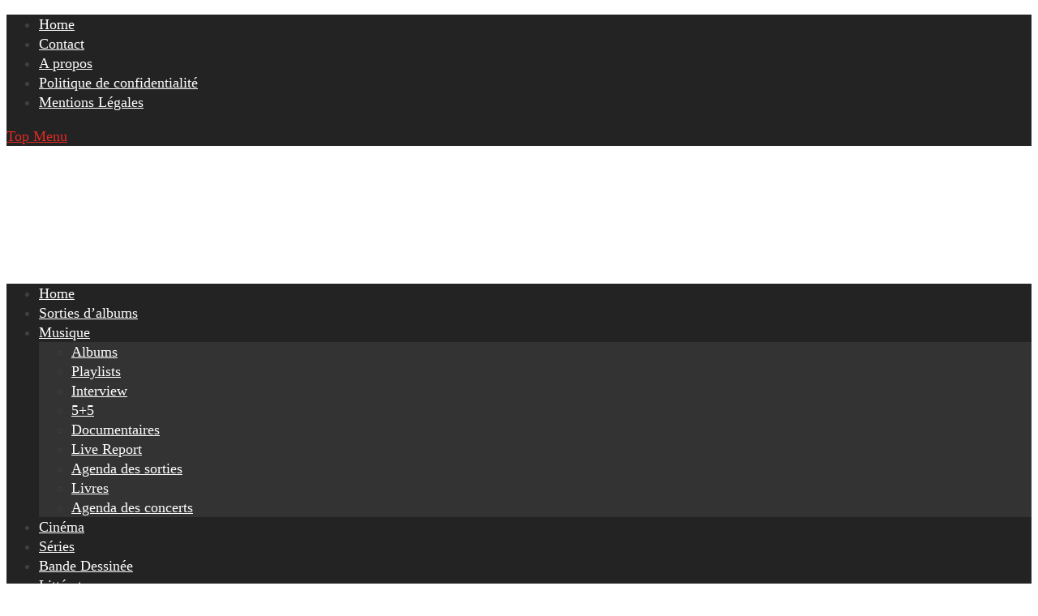

--- FILE ---
content_type: text/html; charset=UTF-8
request_url: https://www.benzinemag.net/2009/01/05/louise-michel/
body_size: 23065
content:
<!DOCTYPE html>
<html lang="fr-FR">
<head>
<meta charset="UTF-8">
<meta name="viewport" content="width=device-width, initial-scale=1">
<link rel="profile" href="http://gmpg.org/xfn/11">
<link rel="pingback" href="https://www.benzinemag.net/xmlrpc.php">
<meta name='robots' content='index, follow, max-image-preview:large, max-snippet:-1, max-video-preview:-1' />
<!-- This site is optimized with the Yoast SEO plugin v26.5 - https://yoast.com/wordpress/plugins/seo/ -->
<title>Louise-Michel - Benzine Magazine</title>
<meta name="description" content="Grolandais de natures, Benoît Delépine et Gustave Kervern, après quelques ovnis (dont Avida, avec Albert Dupontel), signent enfin un film dont la" />
<link rel="canonical" href="https://www.benzinemag.net/2009/01/05/louise-michel/" />
<meta property="og:locale" content="fr_FR" />
<meta property="og:type" content="article" />
<meta property="og:title" content="Louise-Michel - Benzine Magazine" />
<meta property="og:description" content="Grolandais de natures, Benoît Delépine et Gustave Kervern, après quelques ovnis (dont Avida, avec Albert Dupontel), signent enfin un film dont la" />
<meta property="og:url" content="https://www.benzinemag.net/2009/01/05/louise-michel/" />
<meta property="og:site_name" content="Benzine Magazine" />
<meta property="article:publisher" content="https://www.facebook.com/Benzinemag" />
<meta property="article:published_time" content="2009-01-05T18:33:44+00:00" />
<meta property="og:image" content="https://www.benzinemag.net/images/cinema/2009_01/affiche.jpg" />
<meta name="author" content="Benzine" />
<meta name="twitter:card" content="summary_large_image" />
<meta name="twitter:creator" content="@Benzinemag" />
<meta name="twitter:site" content="@Benzinemag" />
<meta name="twitter:label1" content="Écrit par" />
<meta name="twitter:data1" content="Benzine" />
<meta name="twitter:label2" content="Durée de lecture estimée" />
<meta name="twitter:data2" content="4 minutes" />
<script type="application/ld+json" class="yoast-schema-graph">{"@context":"https://schema.org","@graph":[{"@type":"WebPage","@id":"https://www.benzinemag.net/2009/01/05/louise-michel/","url":"https://www.benzinemag.net/2009/01/05/louise-michel/","name":"Louise-Michel - Benzine Magazine","isPartOf":{"@id":"https://www.benzinemag.net/#website"},"primaryImageOfPage":{"@id":"https://www.benzinemag.net/2009/01/05/louise-michel/#primaryimage"},"image":{"@id":"https://www.benzinemag.net/2009/01/05/louise-michel/#primaryimage"},"thumbnailUrl":"https://www.benzinemag.net/images/cinema/2009_01/affiche.jpg","datePublished":"2009-01-05T18:33:44+00:00","author":{"@id":"https://www.benzinemag.net/#/schema/person/5177c859bf81235dd5cc6ffa45545c81"},"description":"Grolandais de natures, Benoît Delépine et Gustave Kervern, après quelques ovnis (dont Avida, avec Albert Dupontel), signent enfin un film dont la","breadcrumb":{"@id":"https://www.benzinemag.net/2009/01/05/louise-michel/#breadcrumb"},"inLanguage":"fr-FR","potentialAction":[{"@type":"ReadAction","target":["https://www.benzinemag.net/2009/01/05/louise-michel/"]}]},{"@type":"ImageObject","inLanguage":"fr-FR","@id":"https://www.benzinemag.net/2009/01/05/louise-michel/#primaryimage","url":"https://www.benzinemag.net/images/cinema/2009_01/affiche.jpg","contentUrl":"https://www.benzinemag.net/images/cinema/2009_01/affiche.jpg"},{"@type":"BreadcrumbList","@id":"https://www.benzinemag.net/2009/01/05/louise-michel/#breadcrumb","itemListElement":[{"@type":"ListItem","position":1,"name":"Home","item":"https://www.benzinemag.net/"},{"@type":"ListItem","position":2,"name":"Louise-Michel"}]},{"@type":"WebSite","@id":"https://www.benzinemag.net/#website","url":"https://www.benzinemag.net/","name":"Benzine Magazine","description":"Webzine musique, cinéma, séries, littérature, bande dessinée, radio &amp; télé","potentialAction":[{"@type":"SearchAction","target":{"@type":"EntryPoint","urlTemplate":"https://www.benzinemag.net/?s={search_term_string}"},"query-input":{"@type":"PropertyValueSpecification","valueRequired":true,"valueName":"search_term_string"}}],"inLanguage":"fr-FR"},{"@type":"Person","@id":"https://www.benzinemag.net/#/schema/person/5177c859bf81235dd5cc6ffa45545c81","name":"Benzine","image":{"@type":"ImageObject","inLanguage":"fr-FR","@id":"https://www.benzinemag.net/#/schema/person/image/","url":"https://secure.gravatar.com/avatar/1c4d0ed104adf695c75e0b05d828e039c848c654b1686e537b7e2aa85e4132df?s=96&d=mm&r=g","contentUrl":"https://secure.gravatar.com/avatar/1c4d0ed104adf695c75e0b05d828e039c848c654b1686e537b7e2aa85e4132df?s=96&d=mm&r=g","caption":"Benzine"},"sameAs":["https://www.benzinemag.net"],"url":"https://www.benzinemag.net/author/redacteur/"}]}</script>
<!-- / Yoast SEO plugin. -->
<link rel='dns-prefetch' href='//secure.gravatar.com' />
<link rel='dns-prefetch' href='//stats.wp.com' />
<link rel='dns-prefetch' href='//v0.wordpress.com' />
<link rel="alternate" type="application/rss+xml" title="Benzine Magazine &raquo; Flux" href="https://www.benzinemag.net/feed/" />
<link rel="alternate" type="application/rss+xml" title="Benzine Magazine &raquo; Flux des commentaires" href="https://www.benzinemag.net/comments/feed/" />
<link rel="alternate" title="oEmbed (JSON)" type="application/json+oembed" href="https://www.benzinemag.net/wp-json/oembed/1.0/embed?url=https%3A%2F%2Fwww.benzinemag.net%2F2009%2F01%2F05%2Flouise-michel%2F" />
<link rel="alternate" title="oEmbed (XML)" type="text/xml+oembed" href="https://www.benzinemag.net/wp-json/oembed/1.0/embed?url=https%3A%2F%2Fwww.benzinemag.net%2F2009%2F01%2F05%2Flouise-michel%2F&#038;format=xml" />
<style id='wp-img-auto-sizes-contain-inline-css' type='text/css'>
img:is([sizes=auto i],[sizes^="auto," i]){contain-intrinsic-size:3000px 1500px}
/*# sourceURL=wp-img-auto-sizes-contain-inline-css */
</style>
<!-- <link rel='stylesheet' id='jetpack_related-posts-css' href='https://www.benzinemag.net/wp-content/plugins/jetpack/modules/related-posts/related-posts.css?ver=20240116' type='text/css' media='all' /> -->
<link rel="stylesheet" type="text/css" href="//www.benzinemag.net/wp-content/cache/wpfc-minified/9jiun5l0/a1040.css" media="all"/>
<style id='wp-emoji-styles-inline-css' type='text/css'>
img.wp-smiley, img.emoji {
display: inline !important;
border: none !important;
box-shadow: none !important;
height: 1em !important;
width: 1em !important;
margin: 0 0.07em !important;
vertical-align: -0.1em !important;
background: none !important;
padding: 0 !important;
}
/*# sourceURL=wp-emoji-styles-inline-css */
</style>
<style id='wp-block-library-inline-css' type='text/css'>
:root{--wp-block-synced-color:#7a00df;--wp-block-synced-color--rgb:122,0,223;--wp-bound-block-color:var(--wp-block-synced-color);--wp-editor-canvas-background:#ddd;--wp-admin-theme-color:#007cba;--wp-admin-theme-color--rgb:0,124,186;--wp-admin-theme-color-darker-10:#006ba1;--wp-admin-theme-color-darker-10--rgb:0,107,160.5;--wp-admin-theme-color-darker-20:#005a87;--wp-admin-theme-color-darker-20--rgb:0,90,135;--wp-admin-border-width-focus:2px}@media (min-resolution:192dpi){:root{--wp-admin-border-width-focus:1.5px}}.wp-element-button{cursor:pointer}:root .has-very-light-gray-background-color{background-color:#eee}:root .has-very-dark-gray-background-color{background-color:#313131}:root .has-very-light-gray-color{color:#eee}:root .has-very-dark-gray-color{color:#313131}:root .has-vivid-green-cyan-to-vivid-cyan-blue-gradient-background{background:linear-gradient(135deg,#00d084,#0693e3)}:root .has-purple-crush-gradient-background{background:linear-gradient(135deg,#34e2e4,#4721fb 50%,#ab1dfe)}:root .has-hazy-dawn-gradient-background{background:linear-gradient(135deg,#faaca8,#dad0ec)}:root .has-subdued-olive-gradient-background{background:linear-gradient(135deg,#fafae1,#67a671)}:root .has-atomic-cream-gradient-background{background:linear-gradient(135deg,#fdd79a,#004a59)}:root .has-nightshade-gradient-background{background:linear-gradient(135deg,#330968,#31cdcf)}:root .has-midnight-gradient-background{background:linear-gradient(135deg,#020381,#2874fc)}:root{--wp--preset--font-size--normal:16px;--wp--preset--font-size--huge:42px}.has-regular-font-size{font-size:1em}.has-larger-font-size{font-size:2.625em}.has-normal-font-size{font-size:var(--wp--preset--font-size--normal)}.has-huge-font-size{font-size:var(--wp--preset--font-size--huge)}.has-text-align-center{text-align:center}.has-text-align-left{text-align:left}.has-text-align-right{text-align:right}.has-fit-text{white-space:nowrap!important}#end-resizable-editor-section{display:none}.aligncenter{clear:both}.items-justified-left{justify-content:flex-start}.items-justified-center{justify-content:center}.items-justified-right{justify-content:flex-end}.items-justified-space-between{justify-content:space-between}.screen-reader-text{border:0;clip-path:inset(50%);height:1px;margin:-1px;overflow:hidden;padding:0;position:absolute;width:1px;word-wrap:normal!important}.screen-reader-text:focus{background-color:#ddd;clip-path:none;color:#444;display:block;font-size:1em;height:auto;left:5px;line-height:normal;padding:15px 23px 14px;text-decoration:none;top:5px;width:auto;z-index:100000}html :where(.has-border-color){border-style:solid}html :where([style*=border-top-color]){border-top-style:solid}html :where([style*=border-right-color]){border-right-style:solid}html :where([style*=border-bottom-color]){border-bottom-style:solid}html :where([style*=border-left-color]){border-left-style:solid}html :where([style*=border-width]){border-style:solid}html :where([style*=border-top-width]){border-top-style:solid}html :where([style*=border-right-width]){border-right-style:solid}html :where([style*=border-bottom-width]){border-bottom-style:solid}html :where([style*=border-left-width]){border-left-style:solid}html :where(img[class*=wp-image-]){height:auto;max-width:100%}:where(figure){margin:0 0 1em}html :where(.is-position-sticky){--wp-admin--admin-bar--position-offset:var(--wp-admin--admin-bar--height,0px)}@media screen and (max-width:600px){html :where(.is-position-sticky){--wp-admin--admin-bar--position-offset:0px}}
/*# sourceURL=wp-block-library-inline-css */
</style><style id='wp-block-paragraph-inline-css' type='text/css'>
.is-small-text{font-size:.875em}.is-regular-text{font-size:1em}.is-large-text{font-size:2.25em}.is-larger-text{font-size:3em}.has-drop-cap:not(:focus):first-letter{float:left;font-size:8.4em;font-style:normal;font-weight:100;line-height:.68;margin:.05em .1em 0 0;text-transform:uppercase}body.rtl .has-drop-cap:not(:focus):first-letter{float:none;margin-left:.1em}p.has-drop-cap.has-background{overflow:hidden}:root :where(p.has-background){padding:1.25em 2.375em}:where(p.has-text-color:not(.has-link-color)) a{color:inherit}p.has-text-align-left[style*="writing-mode:vertical-lr"],p.has-text-align-right[style*="writing-mode:vertical-rl"]{rotate:180deg}
/*# sourceURL=https://www.benzinemag.net/wp-includes/blocks/paragraph/style.min.css */
</style>
<style id='global-styles-inline-css' type='text/css'>
:root{--wp--preset--aspect-ratio--square: 1;--wp--preset--aspect-ratio--4-3: 4/3;--wp--preset--aspect-ratio--3-4: 3/4;--wp--preset--aspect-ratio--3-2: 3/2;--wp--preset--aspect-ratio--2-3: 2/3;--wp--preset--aspect-ratio--16-9: 16/9;--wp--preset--aspect-ratio--9-16: 9/16;--wp--preset--color--black: #000000;--wp--preset--color--cyan-bluish-gray: #abb8c3;--wp--preset--color--white: #ffffff;--wp--preset--color--pale-pink: #f78da7;--wp--preset--color--vivid-red: #cf2e2e;--wp--preset--color--luminous-vivid-orange: #ff6900;--wp--preset--color--luminous-vivid-amber: #fcb900;--wp--preset--color--light-green-cyan: #7bdcb5;--wp--preset--color--vivid-green-cyan: #00d084;--wp--preset--color--pale-cyan-blue: #8ed1fc;--wp--preset--color--vivid-cyan-blue: #0693e3;--wp--preset--color--vivid-purple: #9b51e0;--wp--preset--gradient--vivid-cyan-blue-to-vivid-purple: linear-gradient(135deg,rgb(6,147,227) 0%,rgb(155,81,224) 100%);--wp--preset--gradient--light-green-cyan-to-vivid-green-cyan: linear-gradient(135deg,rgb(122,220,180) 0%,rgb(0,208,130) 100%);--wp--preset--gradient--luminous-vivid-amber-to-luminous-vivid-orange: linear-gradient(135deg,rgb(252,185,0) 0%,rgb(255,105,0) 100%);--wp--preset--gradient--luminous-vivid-orange-to-vivid-red: linear-gradient(135deg,rgb(255,105,0) 0%,rgb(207,46,46) 100%);--wp--preset--gradient--very-light-gray-to-cyan-bluish-gray: linear-gradient(135deg,rgb(238,238,238) 0%,rgb(169,184,195) 100%);--wp--preset--gradient--cool-to-warm-spectrum: linear-gradient(135deg,rgb(74,234,220) 0%,rgb(151,120,209) 20%,rgb(207,42,186) 40%,rgb(238,44,130) 60%,rgb(251,105,98) 80%,rgb(254,248,76) 100%);--wp--preset--gradient--blush-light-purple: linear-gradient(135deg,rgb(255,206,236) 0%,rgb(152,150,240) 100%);--wp--preset--gradient--blush-bordeaux: linear-gradient(135deg,rgb(254,205,165) 0%,rgb(254,45,45) 50%,rgb(107,0,62) 100%);--wp--preset--gradient--luminous-dusk: linear-gradient(135deg,rgb(255,203,112) 0%,rgb(199,81,192) 50%,rgb(65,88,208) 100%);--wp--preset--gradient--pale-ocean: linear-gradient(135deg,rgb(255,245,203) 0%,rgb(182,227,212) 50%,rgb(51,167,181) 100%);--wp--preset--gradient--electric-grass: linear-gradient(135deg,rgb(202,248,128) 0%,rgb(113,206,126) 100%);--wp--preset--gradient--midnight: linear-gradient(135deg,rgb(2,3,129) 0%,rgb(40,116,252) 100%);--wp--preset--font-size--small: 13px;--wp--preset--font-size--medium: 20px;--wp--preset--font-size--large: 36px;--wp--preset--font-size--x-large: 42px;--wp--preset--spacing--20: 0.44rem;--wp--preset--spacing--30: 0.67rem;--wp--preset--spacing--40: 1rem;--wp--preset--spacing--50: 1.5rem;--wp--preset--spacing--60: 2.25rem;--wp--preset--spacing--70: 3.38rem;--wp--preset--spacing--80: 5.06rem;--wp--preset--shadow--natural: 6px 6px 9px rgba(0, 0, 0, 0.2);--wp--preset--shadow--deep: 12px 12px 50px rgba(0, 0, 0, 0.4);--wp--preset--shadow--sharp: 6px 6px 0px rgba(0, 0, 0, 0.2);--wp--preset--shadow--outlined: 6px 6px 0px -3px rgb(255, 255, 255), 6px 6px rgb(0, 0, 0);--wp--preset--shadow--crisp: 6px 6px 0px rgb(0, 0, 0);}:where(.is-layout-flex){gap: 0.5em;}:where(.is-layout-grid){gap: 0.5em;}body .is-layout-flex{display: flex;}.is-layout-flex{flex-wrap: wrap;align-items: center;}.is-layout-flex > :is(*, div){margin: 0;}body .is-layout-grid{display: grid;}.is-layout-grid > :is(*, div){margin: 0;}:where(.wp-block-columns.is-layout-flex){gap: 2em;}:where(.wp-block-columns.is-layout-grid){gap: 2em;}:where(.wp-block-post-template.is-layout-flex){gap: 1.25em;}:where(.wp-block-post-template.is-layout-grid){gap: 1.25em;}.has-black-color{color: var(--wp--preset--color--black) !important;}.has-cyan-bluish-gray-color{color: var(--wp--preset--color--cyan-bluish-gray) !important;}.has-white-color{color: var(--wp--preset--color--white) !important;}.has-pale-pink-color{color: var(--wp--preset--color--pale-pink) !important;}.has-vivid-red-color{color: var(--wp--preset--color--vivid-red) !important;}.has-luminous-vivid-orange-color{color: var(--wp--preset--color--luminous-vivid-orange) !important;}.has-luminous-vivid-amber-color{color: var(--wp--preset--color--luminous-vivid-amber) !important;}.has-light-green-cyan-color{color: var(--wp--preset--color--light-green-cyan) !important;}.has-vivid-green-cyan-color{color: var(--wp--preset--color--vivid-green-cyan) !important;}.has-pale-cyan-blue-color{color: var(--wp--preset--color--pale-cyan-blue) !important;}.has-vivid-cyan-blue-color{color: var(--wp--preset--color--vivid-cyan-blue) !important;}.has-vivid-purple-color{color: var(--wp--preset--color--vivid-purple) !important;}.has-black-background-color{background-color: var(--wp--preset--color--black) !important;}.has-cyan-bluish-gray-background-color{background-color: var(--wp--preset--color--cyan-bluish-gray) !important;}.has-white-background-color{background-color: var(--wp--preset--color--white) !important;}.has-pale-pink-background-color{background-color: var(--wp--preset--color--pale-pink) !important;}.has-vivid-red-background-color{background-color: var(--wp--preset--color--vivid-red) !important;}.has-luminous-vivid-orange-background-color{background-color: var(--wp--preset--color--luminous-vivid-orange) !important;}.has-luminous-vivid-amber-background-color{background-color: var(--wp--preset--color--luminous-vivid-amber) !important;}.has-light-green-cyan-background-color{background-color: var(--wp--preset--color--light-green-cyan) !important;}.has-vivid-green-cyan-background-color{background-color: var(--wp--preset--color--vivid-green-cyan) !important;}.has-pale-cyan-blue-background-color{background-color: var(--wp--preset--color--pale-cyan-blue) !important;}.has-vivid-cyan-blue-background-color{background-color: var(--wp--preset--color--vivid-cyan-blue) !important;}.has-vivid-purple-background-color{background-color: var(--wp--preset--color--vivid-purple) !important;}.has-black-border-color{border-color: var(--wp--preset--color--black) !important;}.has-cyan-bluish-gray-border-color{border-color: var(--wp--preset--color--cyan-bluish-gray) !important;}.has-white-border-color{border-color: var(--wp--preset--color--white) !important;}.has-pale-pink-border-color{border-color: var(--wp--preset--color--pale-pink) !important;}.has-vivid-red-border-color{border-color: var(--wp--preset--color--vivid-red) !important;}.has-luminous-vivid-orange-border-color{border-color: var(--wp--preset--color--luminous-vivid-orange) !important;}.has-luminous-vivid-amber-border-color{border-color: var(--wp--preset--color--luminous-vivid-amber) !important;}.has-light-green-cyan-border-color{border-color: var(--wp--preset--color--light-green-cyan) !important;}.has-vivid-green-cyan-border-color{border-color: var(--wp--preset--color--vivid-green-cyan) !important;}.has-pale-cyan-blue-border-color{border-color: var(--wp--preset--color--pale-cyan-blue) !important;}.has-vivid-cyan-blue-border-color{border-color: var(--wp--preset--color--vivid-cyan-blue) !important;}.has-vivid-purple-border-color{border-color: var(--wp--preset--color--vivid-purple) !important;}.has-vivid-cyan-blue-to-vivid-purple-gradient-background{background: var(--wp--preset--gradient--vivid-cyan-blue-to-vivid-purple) !important;}.has-light-green-cyan-to-vivid-green-cyan-gradient-background{background: var(--wp--preset--gradient--light-green-cyan-to-vivid-green-cyan) !important;}.has-luminous-vivid-amber-to-luminous-vivid-orange-gradient-background{background: var(--wp--preset--gradient--luminous-vivid-amber-to-luminous-vivid-orange) !important;}.has-luminous-vivid-orange-to-vivid-red-gradient-background{background: var(--wp--preset--gradient--luminous-vivid-orange-to-vivid-red) !important;}.has-very-light-gray-to-cyan-bluish-gray-gradient-background{background: var(--wp--preset--gradient--very-light-gray-to-cyan-bluish-gray) !important;}.has-cool-to-warm-spectrum-gradient-background{background: var(--wp--preset--gradient--cool-to-warm-spectrum) !important;}.has-blush-light-purple-gradient-background{background: var(--wp--preset--gradient--blush-light-purple) !important;}.has-blush-bordeaux-gradient-background{background: var(--wp--preset--gradient--blush-bordeaux) !important;}.has-luminous-dusk-gradient-background{background: var(--wp--preset--gradient--luminous-dusk) !important;}.has-pale-ocean-gradient-background{background: var(--wp--preset--gradient--pale-ocean) !important;}.has-electric-grass-gradient-background{background: var(--wp--preset--gradient--electric-grass) !important;}.has-midnight-gradient-background{background: var(--wp--preset--gradient--midnight) !important;}.has-small-font-size{font-size: var(--wp--preset--font-size--small) !important;}.has-medium-font-size{font-size: var(--wp--preset--font-size--medium) !important;}.has-large-font-size{font-size: var(--wp--preset--font-size--large) !important;}.has-x-large-font-size{font-size: var(--wp--preset--font-size--x-large) !important;}
/*# sourceURL=global-styles-inline-css */
</style>
<style id='classic-theme-styles-inline-css' type='text/css'>
/*! This file is auto-generated */
.wp-block-button__link{color:#fff;background-color:#32373c;border-radius:9999px;box-shadow:none;text-decoration:none;padding:calc(.667em + 2px) calc(1.333em + 2px);font-size:1.125em}.wp-block-file__button{background:#32373c;color:#fff;text-decoration:none}
/*# sourceURL=/wp-includes/css/classic-themes.min.css */
</style>
<!-- <link rel='stylesheet' id='awaken-block-editor-style-css' href='https://www.benzinemag.net/wp-content/themes/awaken-pro/css/editor-blocks.css?ver=6.9' type='text/css' media='all' /> -->
<!-- <link rel='stylesheet' id='cookie-notice-front-css' href='https://www.benzinemag.net/wp-content/plugins/cookie-notice/css/front.min.css?ver=2.5.11' type='text/css' media='all' /> -->
<!-- <link rel='stylesheet' id='darklooks-css' href='https://www.benzinemag.net/wp-content/plugins/darklooks-dark-mode-switcher/assets/css/darklooks.css?ver=1.0.0' type='text/css' media='' /> -->
<link rel="stylesheet" type="text/css" href="//www.benzinemag.net/wp-content/cache/wpfc-minified/e3l8np26/a1040.css" media="all"/>
<style id='darklooks-inline-css' type='text/css'>
:root {
--dldark-bg-color: #212121;
--dldark-text-color: #fff;
--dldark-border-color: #FF3B3B;
--dldark-anchor-color: #FF3B3B;
--dldark-anchorhover-color: #FF3B3B;
--dldark-btn-color: #fff;
--dldark-btnbg-color: #FF3B3B;
--dldark-inputbg-color: #3a3a3a;
}
html.darklooks-mode-changer-enabled :not(.dl-dark-neglect):not(.floating-mode-switcher-wrap):not(.dl-switch):not(textarea):not(input):not(select):not(option):not(button):not(pre):not(.dl-switch span):not(rect):not(ins):not(mark):not(code):not(img):not(progress):not(iframe):not(.mejs-iframe-overlay):not(.woosc-area):not(.woosc-inner):not(svg):not(canvas):not(video):not(a):not(path):not(.elementor-element-overlay):not(.elementor-background-overlay):not(i):not(button *):not(a *) {
background-color: var(--dldark-bg-color) !important;
color: var(--dldark-text-color) !important;
border-color: var(--dldark-border-color)!important;
}
html.darklooks-mode-changer-enabled a {
color: var(--dldark-anchor-color) !important;
}
html.darklooks-mode-changer-enabled a:hover {
color: var(--dldark-anchorhover-color) !important;
}
html.darklooks-mode-changer-enabled textarea,
html.darklooks-mode-changer-enabled input {
background-color: var(--dldark-inputbg-color) !important;
color: var(--dldark-text-color) !important;
border-color: var(--dldark-border-color)!important;
}
html.darklooks-mode-changer-enabled button {
background-color: var(--dldark-btnbg-color) !important;
color: var(--dldark-btn-color) !important;
}
/*# sourceURL=darklooks-inline-css */
</style>
<!-- <link rel='stylesheet' id='foobox-free-min-css' href='https://www.benzinemag.net/wp-content/plugins/foobox-image-lightbox/free/css/foobox.free.min.css?ver=2.7.35' type='text/css' media='all' /> -->
<!-- <link rel='stylesheet' id='simple-spoiler-style-css' href='https://www.benzinemag.net/wp-content/plugins/simple-spoiler/css/simple-spoiler.min.css?ver=1.5' type='text/css' media='all' /> -->
<!-- <link rel='stylesheet' id='stcr-style-css' href='https://www.benzinemag.net/wp-content/plugins/subscribe-to-comments-reloaded/includes/css/stcr-style.css?ver=6.9' type='text/css' media='all' /> -->
<!-- <link rel='stylesheet' id='awaken-font-awesome-css' href='https://www.benzinemag.net/wp-content/themes/awaken-pro/css/font-awesome.min.css?ver=4.7' type='text/css' media='all' /> -->
<!-- <link rel='stylesheet' id='bootstrap.css-css' href='https://www.benzinemag.net/wp-content/themes/awaken-pro/css/bootstrap.min.css?ver=all' type='text/css' media='all' /> -->
<!-- <link rel='stylesheet' id='awaken-style-css' href='https://www.benzinemag.net/wp-content/themes/awaken-pro/style.css?ver=2.4.1' type='text/css' media='all' /> -->
<link rel="stylesheet" type="text/css" href="//www.benzinemag.net/wp-content/cache/wpfc-minified/jm8wuwff/a1040.css" media="all"/>
<!-- <link rel='stylesheet' id='owl-carousel-css' href='https://www.benzinemag.net/wp-content/themes/awaken-pro/css/owl.carousel.css?ver=6.9' type='text/css' media='screen' /> -->
<!-- <link rel='stylesheet' id='awaken-pro-fonts-css' href='https://www.benzinemag.net/wp-content/fonts/34c44085e007036a5aaf654b3ba28469.css' type='text/css' media='screen' /> -->
<link rel="stylesheet" type="text/css" href="//www.benzinemag.net/wp-content/cache/wpfc-minified/8xbwfujl/a1040.css" media="screen"/>
<!-- <link rel='stylesheet' id='wp-pagenavi-css' href='https://www.benzinemag.net/wp-content/plugins/wp-pagenavi/pagenavi-css.css?ver=2.70' type='text/css' media='all' /> -->
<link rel="stylesheet" type="text/css" href="//www.benzinemag.net/wp-content/cache/wpfc-minified/ky22db0b/a1040.css" media="all"/>
<script type="text/javascript" id="jetpack_related-posts-js-extra">
/* <![CDATA[ */
var related_posts_js_options = {"post_heading":"h4"};
//# sourceURL=jetpack_related-posts-js-extra
/* ]]> */
</script>
<script src='//www.benzinemag.net/wp-content/cache/wpfc-minified/lm6981eq/a1040.js' type="text/javascript"></script>
<!-- <script type="text/javascript" defer='defer' src="https://www.benzinemag.net/wp-content/plugins/jetpack/_inc/build/related-posts/related-posts.min.js?ver=20240116" id="jetpack_related-posts-js"></script> -->
<script type="text/javascript" id="cookie-notice-front-js-before">
/* <![CDATA[ */
var cnArgs = {"ajaxUrl":"https:\/\/www.benzinemag.net\/wp-admin\/admin-ajax.php","nonce":"8fad9fecc8","hideEffect":"fade","position":"bottom","onScroll":false,"onScrollOffset":100,"onClick":false,"cookieName":"cookie_notice_accepted","cookieTime":2592000,"cookieTimeRejected":2592000,"globalCookie":false,"redirection":false,"cache":true,"revokeCookies":true,"revokeCookiesOpt":"manual"};
//# sourceURL=cookie-notice-front-js-before
/* ]]> */
</script>
<script src='//www.benzinemag.net/wp-content/cache/wpfc-minified/8m4wao7g/a1040.js' type="text/javascript"></script>
<!-- <script type="text/javascript" defer='defer' src="https://www.benzinemag.net/wp-content/plugins/cookie-notice/js/front.min.js?ver=2.5.11" id="cookie-notice-front-js"></script> -->
<!-- <script type="text/javascript" defer='defer' src="https://www.benzinemag.net/wp-includes/js/jquery/jquery.min.js?ver=3.7.1" id="jquery-core-js"></script> -->
<!-- <script type="text/javascript" defer='defer' src="https://www.benzinemag.net/wp-includes/js/jquery/jquery-migrate.min.js?ver=3.4.1" id="jquery-migrate-js"></script> -->
<!-- <script type="text/javascript" defer='defer' src="https://www.benzinemag.net/wp-content/themes/awaken-pro/js/ajax-scripts.js?ver=6.9" id="ajax-scripts-js"></script> -->
<script type="text/javascript" id="foobox-free-min-js-before">
/* <![CDATA[ */
/* Run FooBox FREE (v2.7.35) */
var FOOBOX = window.FOOBOX = {
ready: true,
disableOthers: false,
o: {wordpress: { enabled: true }, captions: { dataTitle: ["captionTitle","title"], dataDesc: ["captionDesc","description"] }, rel: '', excludes:'.fbx-link,.nofoobox,.nolightbox,a[href*="pinterest.com/pin/create/button/"]', affiliate : { enabled: false }, error: "Impossible de charger l’élément"},
selectors: [
".gallery", ".wp-block-gallery", ".wp-caption", ".wp-block-image", "a:has(img[class*=wp-image-])", ".foobox"
],
pre: function( $ ){
// Custom JavaScript (Pre)
},
post: function( $ ){
// Custom JavaScript (Post)
// Custom Captions Code
},
custom: function( $ ){
// Custom Extra JS
}
};
//# sourceURL=foobox-free-min-js-before
/* ]]> */
</script>
<script src='//www.benzinemag.net/wp-content/cache/wpfc-minified/q50l6bsg/a1040.js' type="text/javascript"></script>
<!-- <script type="text/javascript" defer='defer' src="https://www.benzinemag.net/wp-content/plugins/foobox-image-lightbox/free/js/foobox.free.min.js?ver=2.7.35" id="foobox-free-min-js"></script> -->
<link rel="https://api.w.org/" href="https://www.benzinemag.net/wp-json/" /><link rel="alternate" title="JSON" type="application/json" href="https://www.benzinemag.net/wp-json/wp/v2/posts/2118" /><link rel="EditURI" type="application/rsd+xml" title="RSD" href="https://www.benzinemag.net/xmlrpc.php?rsd" />
<meta name="generator" content="WordPress 6.9" />
<link rel='shortlink' href='https://wp.me/p2J5AK-ya' />
<script type="text/javascript">//<![CDATA[
function external_links_in_new_windows_loop() {
if (!document.links) {
document.links = document.getElementsByTagName('a');
}
var change_link = false;
var force = '';
var ignore = '';
for (var t=0; t<document.links.length; t++) {
var all_links = document.links[t];
change_link = false;
if(document.links[t].hasAttribute('onClick') == false) {
// forced if the address starts with http (or also https), but does not link to the current domain
if(all_links.href.search(/^http/) != -1 && all_links.href.search('www.benzinemag.net') == -1 && all_links.href.search(/^#/) == -1) {
// console.log('Changed ' + all_links.href);
change_link = true;
}
if(force != '' && all_links.href.search(force) != -1) {
// forced
// console.log('force ' + all_links.href);
change_link = true;
}
if(ignore != '' && all_links.href.search(ignore) != -1) {
// console.log('ignore ' + all_links.href);
// ignored
change_link = false;
}
if(change_link == true) {
// console.log('Changed ' + all_links.href);
document.links[t].setAttribute('onClick', 'javascript:window.open(\'' + all_links.href.replace(/'/g, '') + '\', \'_blank\', \'noopener\'); return false;');
document.links[t].removeAttribute('target');
}
}
}
}
// Load
function external_links_in_new_windows_load(func)
{  
var oldonload = window.onload;
if (typeof window.onload != 'function'){
window.onload = func;
} else {
window.onload = function(){
oldonload();
func();
}
}
}
external_links_in_new_windows_load(external_links_in_new_windows_loop);
//]]></script>
<style type="text/css">
.spoiler-head {
background: #f1f1f1;
border: 1px solid #dddddd;
}
.spoiler-body {
background: #fbfbfb;
border-width: 0 1px 1px 1px;
border-style: solid;
border-color: #dddddd;
}
</style>	<style>img#wpstats{display:none}</style>
<style type="text/css">
body { color: #404040; font-family: "Open Sans"; font-size: 18px; line-height: 24px; } .awaken-boxed .site { background-color: #fff; } /*@media (min-width: 1200px) { .awaken-boxed .container { width: 1160px; } }*/ button, input, select, textarea { font-family: "Open Sans"; } a { color: #e52a21; } .site-title, .top-navigation, .main-navigation, .main-widget-area .widget-title, .awt-title, #awt-widget, .footer-widget-area .awt-title, .footer-widget-title, .page-entry-title, .archive-page-title, .search-page-title { font-family: "Ubuntu"; } .genpost-entry-meta, .single-entry-meta, .genpost-entry-footer { font-family: "Open Sans"; } .site-description { font-family: "Open Sans"; }.post-navigation a:hover { color: #e52a21; } .main-widget-area ul li a:hover { color: #e52a21; } .woocommerce-widget-area ul li a:hover { color: #e52a21; } .ams-title a:hover { color: #e52a21; } .site-footer a:hover { color: #e52a21; } .site-title a { color: #e52a21; } .genpost-entry-title a:hover { color: #e52a21; } .awp-carousel-title:hover { color: #e52a21; } .genpost-entry-meta a:hover, .single-entry-meta a:hover, .genpost-entry-footer a:hover { color: #e52a21; } .moretag:hover { color: #e52a21 !important; } .comment-author .fn, .comment-author .url, .comment-reply-link, .comment-reply-login { color: #e52a21; } .main-widget-area a:hover { color: #e52a21; } .authorlla:hover { color: #e52a21; } .awt-nav a:hover { color: #e52a21; } button, input[type="button"], input[type="reset"], input[type="submit"] { background: #e52a21; } .awaken-slider-title:hover, .afp-title a:hover { color: #e52a21; } #awt-nav a:hover { color: #e52a21; } .thajax-btn:hover { color: #e52a21; } .bd h4 { color: #e52a21; } #block-loader { color: #e52a21; } .main-navigation a:hover { background: #e52a21; } .main-navigation li.current-menu-item { background-color: #e52a21; } .page-numbers a:hover { background: #e52a21; } .page-numbers .current { background: #e52a21; } #awaken-search-form input[type="submit"] { background-color: #e52a21; } .wp-block-search .wp-block-search__button, .search-form .search-submit { background-color: #e52a21; } .responsive-mainnav li a:hover, .responsive-topnav li a:hover { background: #e52a21; } .main-widget-area .widget-title { background: #e52a21; } .woocommerce-widget-area .widget-title { background: #e52a21; } .afp:hover .afp-title { color: #e52a21; } #awt-widget > li:active { background: #e52a21; } #awaken-tags a:hover { background: #e52a21; } .page-entry-title, .archive-page-title, .search-page-title { background: #e52a21; } .awt-title { background: #e52a21; } #awt-widget > li.active > a, .nav-tabs > li.active > a:hover, #awt-widget > li.active > a:focus { background: #e52a21; } .awaken-category-list a:hover, .awaken-tag-list a:hover { background: #e52a21; } blockquote { border-left: 2px solid #e52a21; } .awt-container { border-bottom: 2px solid #e52a21; } #awt-widget { border-bottom: 2px solid #e52a21; } .widget-title-container { border-bottom: 2px solid #e52a21; } .page-entry-header, .archive-page-header, .search-page-header { border-bottom: 2px solid #e52a21; } .woocommerce span.onsale { background-color: #e52a21; } .woocommerce #respond input#submit, .woocommerce a.button, .woocommerce button.button, .woocommerce input.button { background-color: #e52a21; } .woocommerce #respond input#submit.alt, .woocommerce a.button.alt, .woocommerce button.button.alt, .woocommerce input.button.alt { background-color: #e52a21; } .woocommerce-product-search input[type="submit"] { background-color: #e52a21; } .woocommerce nav.woocommerce-pagination ul li span.current { background-color: #e52a21; } .woocommerce nav.woocommerce-pagination ul li a:hover { background-color: #e52a21; } .wp-block-quote { border-left: 2px solid #e52a21; } .wp-block-quote:not(.is-large):not(.is-style-large) { border-left: 2px solid #e52a21; }.site-header { background-color: #ffffff; }.genpost-entry-title a { color: #353434; } .ams-title a { color: #353434; } .single-entry-title { color: #353434; } h1, h2, h3, h4, h5, h6 { color: #353434; font-family: "Roboto Slab"; } .single-entry-title, .awaken-slider-title, .afp-title { font-family: "Roboto Slab"; }.genpost-entry-meta a, .single-entry-meta a, .genpost-entry-footer a, .genpost-entry-meta, .single-entry-meta, .genpost-entry-footer { color: #9f9f9f; }.main-navigation { background-color: #232323; } .main-navigation a, .main-navigation .menu-item-has-children > a:after, .main-navigation .page_item_has_children > a:after, .awaken-search-button-icon { color: #ffffff; } .main-navigation a:hover, .main-navigation .menu-item-has-children:hover > a:after, .main-navigation .page_item_has_children:hover > a:after, .awaken-search-button-icon:hover { color: #ffffff; } .main-navigation a:hover { background-color: #e52a21; } .main-navigation li.current-menu-item { background-color: #e52a21; } .main-navigation ul ul a { color: #ffffff; } .main-navigation ul ul a:hover { color: #ffffff; } .main-navigation ul ul { background-color: #333333; } .main-navigation ul ul a:hover { background-color: #222222; } .top-nav { background-color: #232323; } .asocial-icon a, .top-navigation a, .top-navigation .menu-item-has-children > a:after, .top-navigation .page_item_has_children > a:after, .awaken-search-button-icon { color: #ffffff; } .top-navigation a:hover, .top-navigation .menu-item-has-children:hover > a:after, .top-navigation .page_item_has_children:hover > a:after, .awaken-search-button-icon:hover { color: #ffffff; } .top-navigation ul ul a { color: #ffffff; } .top-navigation ul ul a:hover { color: #ffffff; } .top-navigation ul ul { background-color: #333333; } .top-navigation ul ul a:hover { background-color: #222222; }.site-footer { background-color: #242424; color: #bbbbbb; } .site-footer .ams-meta { color: #bbbbbb; } .footer-widget-area .awt-title, .footer-widget-title, .footer-widget-area #awt-nav .thajax-btn, .footer-widget-area #awt-nav a { color: #f5f5f5; } .site-footer a { color: #cccccc; } .site-footer a:hover, .footer-widget-area #awt-nav .thajax-btn:hover, .footer-widget-area #awt-nav a:hover { color: #e52a21; } .footer-site-info { background-color: #171717; color: #bbbbbb; } .footer-site-info a { color: #bbbbbb; } .footer-site-info a:hover { color: #e52a21; }		</style>
<style>/* Hn */
h1 {
font-weight:bold;
}
h2 {
font-size: 2.1rem;
font-family: "Roboto Slab";
font-style: normal;
font-weight: 700;
opacity: 1;
transition: opacity 0.24s ease-in-out 0s;
visibility: visible;
}
h3 {
font-size: 2.1rem;color: #404040;
font-family: "Roboto slab";
font-style: normal;
font-weight: 700;
opacity: 1;
transition: opacity 0.24s ease-in-out 0s;
visibility: visible;
}
.single-entry-title {
font-weight:bold;
}
/* texte Justifié */
.page-content, .entry-content, .entry-summary {text-align: justify;}
.genpost-entry-title {text-align: justify; font-weight:bold;}
.genpost-entry-content {text-align: justify;}
ul, ol {text-align: justify;}
/* Liens Hypertextes */
.post p {
margin-top:1.7em;
margin-left:0;
margin-right:0;
margin-bottom:0;
line-height : 1.5;
/* Cookies Notice */
#cn-accept-cookie {
color:white;
background-color: #e52a21 !important;
}
#cn-refuse-cookie {
color:white;
background-color: #e52a21 !important;
}
#cn-more-info {
color:white;
background-color: #e52a21 !important;
}
.cn-button.wp-default {
color:white;
background-color: #e52a21 !important;
}
}</style><link rel="shortcut icon" href="https://www.benzinemag.net/wp-content/uploads/2015/04/fav-benzine.png" type="image/x-icon" /><noscript><style>.lazyload[data-src]{display:none !important;}</style></noscript><style>.lazyload{background-image:none !important;}.lazyload:before{background-image:none !important;}</style><link rel="icon" href="https://www.benzinemag.net/wp-content/uploads/2015/04/cropped-fav-benzine-32x32.png" sizes="32x32" />
<link rel="icon" href="https://www.benzinemag.net/wp-content/uploads/2015/04/cropped-fav-benzine-192x192.png" sizes="192x192" />
<link rel="apple-touch-icon" href="https://www.benzinemag.net/wp-content/uploads/2015/04/cropped-fav-benzine-180x180.png" />
<meta name="msapplication-TileImage" content="https://www.benzinemag.net/wp-content/uploads/2015/04/cropped-fav-benzine-270x270.png" />
</head>
<body class="wp-singular post-template-default single single-post postid-2118 single-format-standard wp-embed-responsive wp-theme-awaken-pro cookies-not-set group-blog ">
<div id="page" class="hfeed site">
<a class="skip-link screen-reader-text" href="#content">Skip to content</a>
<header id="masthead" class="site-header" role="banner">
<div class="top-nav">
<div class="container">
<div class="row">
<div class="col-xs-12 col-sm-12 col-md-8 ">
<nav id="top-navigation" class="top-navigation" role="navigation">
<div class="menu-menu2-container"><ul id="menu-menu2" class="menu"><li id="menu-item-46463" class="menu-item menu-item-type-post_type menu-item-object-page menu-item-home menu-item-46463"><a href="https://www.benzinemag.net/">Home</a></li>
<li id="menu-item-46399" class="menu-item menu-item-type-post_type menu-item-object-page menu-item-46399"><a href="https://www.benzinemag.net/contact/">Contact</a></li>
<li id="menu-item-46465" class="menu-item menu-item-type-post_type menu-item-object-page menu-item-46465"><a href="https://www.benzinemag.net/about/">A propos</a></li>
<li id="menu-item-66941" class="menu-item menu-item-type-post_type menu-item-object-page menu-item-privacy-policy menu-item-66941"><a rel="privacy-policy" href="https://www.benzinemag.net/politique-de-confidentialite/">Politique de confidentialité</a></li>
<li id="menu-item-182909" class="menu-item menu-item-type-post_type menu-item-object-page menu-item-182909"><a href="https://www.benzinemag.net/mentions-legales/">Mentions Légales</a></li>
</ul></div>								</nav><!-- #site-navigation -->	
<a href="#" class="navbutton" id="top-nav-button">Top Menu</a>
<div class="responsive-topnav"></div>	
</div><!-- col-xs-12 col-sm-8 col-md-8 -->
<div class="col-xs-12 col-sm-12 col-md-4">
<div class="asocial-area">
<span class="asocial-icon facebook"><a href="https://www.facebook.com/Benzinemag" data-toggle="tooltip" data-placement="bottom" title="Find us on Facebook" target="_blank"><i class="fa fa-facebook"></i></a></span>
<span class="asocial-icon twitter"><a href="https://twitter.com/benzinemag" data-toggle="tooltip" data-placement="bottom" title="Find us on Twitter" target="_blank"><i class="fa fa-twitter"></i></a></span>
<span class="asocial-icon youtube"><a href="https://www.youtube.com/channel/UCr_Wh5iXfYDUxtGaoY9hx2A" data-toggle="tooltip" data-placement="bottom" title="Find us on Youtube" target="_blank"><i class="fa fa-youtube"></i></a></span>
<span class="asocial-icon rss"><a href="https://www.benzinemag.net/feed/" data-toggle="tooltip" data-placement="bottom" title="Find us on RSS" target="_blank"><i class="fa fa-rss"></i></a></span>
<span class="asocial-icon instagram"><a href="https://www.instagram.com/benzinemag/" data-toggle="tooltip" data-placement="bottom" title="Find us on Instagram" target="_blank"><i class="fa fa-instagram"></i></a></span>
</div>
</div><!-- col-xs-12 col-sm-4 col-md-4 -->
</div><!-- row -->
</div>
</div>
<div class="site-branding">
<div class="container">
<div class="site-brand-container">
<div class="site-logo">
<a href="https://www.benzinemag.net/" rel="home"><img src="[data-uri]" alt="Benzine Magazine" data-src="https://www.benzinemag.net/wp-content/uploads/2020/11/BENZINEmag-logo.png" decoding="async" class="lazyload" data-eio-rwidth="1000" data-eio-rheight="146"><noscript><img src="https://www.benzinemag.net/wp-content/uploads/2020/11/BENZINEmag-logo.png" alt="Benzine Magazine" data-eio="l"></noscript></a>
</div>
</div><!-- .site-brand-container -->
</div>
</div>
<div class="container">
<div class="awaken-navigation-container">
<nav id="site-navigation" class="main-navigation cl-effect-10" role="navigation">
<div class="menu-menu-1-container"><ul id="menu-menu-1" class="menu"><li id="menu-item-40980" class="menu-item menu-item-type-post_type menu-item-object-page menu-item-home menu-item-40980"><a href="https://www.benzinemag.net/">Home</a></li>
<li id="menu-item-69570" class="menu-item menu-item-type-taxonomy menu-item-object-category menu-item-69570"><a href="https://www.benzinemag.net/category/musique/sorties-dalbums/">Sorties d&rsquo;albums</a></li>
<li id="menu-item-40974" class="menu-item menu-item-type-taxonomy menu-item-object-category menu-item-has-children menu-item-40974"><a href="https://www.benzinemag.net/category/musique/">Musique</a>
<ul class="sub-menu">
<li id="menu-item-72300" class="menu-item menu-item-type-taxonomy menu-item-object-category menu-item-72300"><a href="https://www.benzinemag.net/category/musique/albums/">Albums</a></li>
<li id="menu-item-54770" class="menu-item menu-item-type-taxonomy menu-item-object-category menu-item-54770"><a href="https://www.benzinemag.net/category/musique/playlists/">Playlists</a></li>
<li id="menu-item-82925" class="menu-item menu-item-type-taxonomy menu-item-object-category menu-item-82925"><a href="https://www.benzinemag.net/category/musique/interview/">Interview</a></li>
<li id="menu-item-45060" class="menu-item menu-item-type-taxonomy menu-item-object-category menu-item-45060"><a href="https://www.benzinemag.net/category/musique/55/">5+5</a></li>
<li id="menu-item-142953" class="menu-item menu-item-type-taxonomy menu-item-object-category menu-item-142953"><a href="https://www.benzinemag.net/category/musique/documentaires/">Documentaires</a></li>
<li id="menu-item-69607" class="menu-item menu-item-type-taxonomy menu-item-object-category menu-item-69607"><a href="https://www.benzinemag.net/category/musique/live-report/">Live Report</a></li>
<li id="menu-item-177642" class="menu-item menu-item-type-post_type menu-item-object-post menu-item-177642"><a href="https://www.benzinemag.net/2025/08/28/agenda-des-sorties-dalbums-2025-de-septembre-a-decembre/">Agenda des sorties</a></li>
<li id="menu-item-106619" class="menu-item menu-item-type-taxonomy menu-item-object-category menu-item-106619"><a href="https://www.benzinemag.net/category/musique/livres-sur-la-musique/">Livres</a></li>
<li id="menu-item-69094" class="menu-item menu-item-type-taxonomy menu-item-object-category menu-item-69094"><a href="https://www.benzinemag.net/category/musique/news/">Agenda des concerts</a></li>
</ul>
</li>
<li id="menu-item-40975" class="menu-item menu-item-type-taxonomy menu-item-object-category current-post-ancestor current-menu-parent current-post-parent menu-item-40975"><a href="https://www.benzinemag.net/category/cinema/">Cinéma</a></li>
<li id="menu-item-40979" class="menu-item menu-item-type-taxonomy menu-item-object-category menu-item-40979"><a href="https://www.benzinemag.net/category/series/">Séries</a></li>
<li id="menu-item-40976" class="menu-item menu-item-type-taxonomy menu-item-object-category menu-item-40976"><a href="https://www.benzinemag.net/category/bande-dessinee/">Bande Dessinée</a></li>
<li id="menu-item-40977" class="menu-item menu-item-type-taxonomy menu-item-object-category menu-item-40977"><a href="https://www.benzinemag.net/category/litterature/">Littérature</a></li>
<li id="menu-item-68649" class="menu-item menu-item-type-taxonomy menu-item-object-category menu-item-68649"><a href="https://www.benzinemag.net/category/radiotelevision/">Podcasts</a></li>
<li id="menu-item-82185" class="menu-item menu-item-type-taxonomy menu-item-object-category menu-item-82185"><a href="https://www.benzinemag.net/category/bestof/">Best-Of</a></li>
</ul></div>			</nav><!-- #site-navigation -->
<a href="#" class="navbutton" id="main-nav-button">Main Menu</a>
<div class="responsive-mainnav"></div>
<div class="awaken-search-button-icon"></div>
<div class="awaken-search-box-container">
<div class="awaken-search-box">
<form action="https://www.benzinemag.net/" id="awaken-search-form" method="get">
<input type="text" value="" name="s" id="s" />
<input type="submit" value="Search" />
</form>
</div><!-- th-search-box -->
</div><!-- .th-search-box-container -->
</div><!-- .awaken-navigation-container-->
</div><!-- .container -->
</header><!-- #masthead -->
<div id="content" class="site-content">
<div class="container">
<div class="row">
<div class="col-xs-12 col-sm-12 col-md-8 awaken-content-float">
<div id="primary" class="content-area">
<main id="main" class="site-main" role="main">
<article id="post-2118" class="post-2118 post type-post status-publish format-standard hentry category-cinema">
<header class="single-entry-header">
<h1 class="single-entry-title entry-title">Louise-Michel</h1>
<div class="single-entry-meta">
<span class="posted-on"><a href="https://www.benzinemag.net/2009/01/05/louise-michel/" rel="bookmark"><time class="entry-date published updated" datetime="2009-01-05T20:33:44+01:00">5 janvier 2009</time></a></span><span class="byline"> <span class="author vcard"><a class="url fn n" href="https://www.benzinemag.net/author/redacteur/">Benzine</a></span></span>					</div><!-- .entry-meta -->
</header><!-- .entry-header -->
<div class="entry-content">
<p style="text-align: justify;"><img decoding="async" title="affiche.jpg" src="[data-uri]" border="0" alt="affiche.jpg" width="120" height="160" align="left" data-src="https://www.benzinemag.net/images/cinema/2009_01/affiche.jpg" class="lazyload" data-eio-rwidth="120" data-eio-rheight="160" /><noscript><img decoding="async" title="affiche.jpg" src="https://www.benzinemag.net/images/cinema/2009_01/affiche.jpg" border="0" alt="affiche.jpg" width="120" height="160" align="left" data-eio="l" /></noscript>Grolandais de natures, <strong>Benoît Delépine</strong> et <strong>Gustave Kervern</strong>, après quelques ovnis (dont <em>Avida,</em> avec Albert Dupontel), signent enfin un film   dont la narration est un tant soit peu linéaire. Du moins linéaire, non, mais disons qu&rsquo;il y a une intrigue. C&rsquo;est souvent le problème de ces   deux réalisateurs loufoques : ne pas vouloir être dans la routine du cinéma, ne pas vouloir raconter quelque chose correctement, sans   qu&rsquo;ils y rajoutent leur part de folie.</p>
<p style="text-align: justify;"><span id="more-2118"></span>Malheureusement, leur moyenne maîtrise de la mise en scène ne permet qu&rsquo;à  moitié ce genre de défi.   <em>Louise-Michel</em> tombe dans le piège de la succession de sketches, reliés entre eux par un fil blanc. Une sorte de comique à  rebours dans   des situations burlesques qui, parfois, ne répondent à  aucune logique dans le film ; la séquence d&rsquo;ouverture, par exemple, est   mystérieusement hors du contexte de tout le reste du film. Et certaines scènes laissent sur le carreau à  force de non-explication, ou   alors de justification tardive, en tout cas souvent trop tard pour que l&rsquo;on puisse en rire avant de s&rsquo;ennuyer, car la radicalité du procédé y   invite vraiment. Le grain de l&rsquo;image, crasseux, finit par lasser et participe lui aussi à  entraîner le rythme dans une sécheresse   déconcertante.</p>
<p style="text-align: justify;">L&rsquo;humour de type belge, construit sur des silences qui s&#8217;empilent comme des parpaings et sur l&rsquo;épaisseur de personnages issus des   classes ouvrières, des petites gens pauvres mais attachants, ne fonctionne que très rarement ici ; on sourit de temps en temps, mais la   façon dont certains personnages apparaissent en tant que guest-stars (<strong>Kassovitz, Poelvoorde</strong>&#8230;) sans jamais appartenir à  l&rsquo;intrigue   laisse pantois, et l&rsquo;attaque anti-capitaliste assez forte de l&rsquo;idée de départ est détruite par un humour noir qui tape sur tout le monde   d&rsquo;une manière plus malsaine que rigolote. La séquence de la jeune fille atteinte d&rsquo;un cancer, dont on lui dit qu&rsquo;elle va »crever » , appartient   à  ce style d&rsquo;humour douteux, non pas parce qu&rsquo;il se moque de la mort (chose tout à  fait plausible!), mais parce qu&rsquo;il le fait mal, avec   lourdeur et vulgarité. Une partie du film est prisonnière de cette folie forcée qui consiste à  dire du mal de tout le monde.<br />
Le film finit par   ne plus faire rire à  force de méchanceté gratuite, il finit par ennuyer souvent, par consterner encore plus, quand il s&rsquo;essaye à  des plans   fixes qui jouent en contraste avec le vide et le mouvement pour créer un effet comique qui n&rsquo;est qu&rsquo;ennui. Dommage, car l&rsquo;idée de base,   excellente (et rappelant plus ou moins <em>Le Couperet</em> de Costa-Gavras, à  la sauce Groland), est soutenue par des acteurs dont l&rsquo;incroyable   naturel fait tout le film.</p>
<p style="text-align: justify;">Jean-Baptiste Doulcet</p>
<p style="text-align: justify;">J&rsquo;ajouterai pour ma part que le film cultive &#8211; volontairement ou non &#8211; un mauvais goût détestable, où tous les personnages, des ouvrières    escroquées au patron voyou, des bien-portants aux agonisants, sont traités avec le même esprit caricatural et grotesque qui finit par   les renvoyer tous dos à  dos, sans que le spectateur puisse éprouver la moindre empathie pour des êtres broyés par un système   capitaliste dont les deux réalisateurs nous brossent un état sans intérêt ni pertinence. Peu drôle &#8211; et la bande-annonce concentre en   quelques minutes les gags les plus percutants &#8211; <em>Louise-Michel</em> est en effet une succession de saynètes sans liant, dont certaines n&rsquo;ont   en effet aucun lien avec l&rsquo;intrigue principale. De toute façon, elles s&rsquo;éternisent toutes jusqu&rsquo;à  provoquer ras-le-bol et ennui (le paiement   du service à  Michel qui doit débarrasser du voisinage un chien bruyant, ou encore un cadre choisissant des fromages au restaurant).   Comme <strong>Delépine</strong> et <strong>Kervern</strong> ne savent pas développer leur intrigue, ils la déplacent sur une deuxième, accessoire et loufoque, mais   encore une fois sans apport majeur, où il est question d&rsquo;inversion des sexes.  Ca se voudrait satire ou farce, c&rsquo;est simplement un film bâclé, sans beaucoup de poésie ni de folie burlesque assumée qui engendrerait   des rires francs, et non pas des rictus acides et malsains.</p>
<p style="text-align: justify;">Patrick Braganti</p>
<p><img decoding="async" title="1.gif" src="[data-uri]" border="0" alt="1.gif" width="75" height="14" data-src="https://www.benzinemag.net/images/etoiles/1.gif" class="lazyload" data-eio-rwidth="200" data-eio-rheight="38" /><noscript><img decoding="async" title="1.gif" src="https://www.benzinemag.net/images/etoiles/1.gif" border="0" alt="1.gif" width="75" height="14" data-eio="l" /></noscript></p>
<p>Louise-Michel<br />
Film français de Gustave Kervern et Benoît Delépine<br />
Genre : Comédie<br />
Durée : 1h30<br />
Sortie : 24 Décembre 2008<br />
Avec Yolande Moreau, Bouli Lanners</p>
<p>La bande-annonce :</p>
<div id="allocine_blog" style="width: 420px; height: 335px;"><object classid="clsid:d27cdb6e-ae6d-11cf-96b8-444553540000" width="100%" height="100%" codebase="http://download.macromedia.com/pub/shockwave/cabs/flash/swflash.cab#version=6,0,40,0"><param name="allowFullScreen" value="true" /><param name="allowScriptAccess" value="always" /><param name="src" value="http://www.allocine.fr/blogvision/18848466" /></object></div>
<p><a style="font-size:10px;font-family:Arial;" href="http://www.allocine.fr/film/fichefilm_gen_cfilm=129930.html" target="_blank">Plus d&rsquo;infos sur ce film</a></p>
<div id='jp-relatedposts' class='jp-relatedposts' >
</div>			</div><!-- .entry-content -->
<footer class="single-entry-footer">
<span class="categorized-under">Posted Under</span><div class="awaken-category-list"><a href="https://www.benzinemag.net/category/cinema/" rel="category tag">Cinéma</a></div><div class="clearfix"></div>
</footer><!-- .entry-footer -->
</article><!-- #post-## -->
<nav class="navigation post-navigation" role="navigation">
<h2 class="screen-reader-text">Post navigation</h2>
<div class="nav-links">
<div class="nav-previous"><a href="https://www.benzinemag.net/2009/01/05/latelier-decriture-de-chefdeville/" rel="prev">L&rsquo;atelier d&rsquo;écriture, de Chefdeville</a></div><div class="nav-next"><a href="https://www.benzinemag.net/2009/01/05/il-divo/" rel="next">Il Divo</a></div>		</div><!-- .nav-links -->
</nav><!-- .navigation -->
</main><!-- #main -->
</div><!-- #primary -->
</div><!-- .bootstrap cols -->
<div class="col-xs-12 col-sm-6 col-md-4 awaken-widgets-float">
<div id="secondary" class="main-widget-area" role="complementary">
<aside id="sidebar_posts-17" class="widget widget_sidebar_posts">
<div class="block-container">
<div class="awt-container">
<h2 class="awt-title">Derniers articles</h2>
<div class="thp-pagination-data" id="awt-nav" data-blockuid="Awaken_Sidebar_Posts_693dd30996db8">
<button class="thajax-btn prev" data-thnextprev="prev" disabled="disabled"><i class="fa fa-chevron-left"></i></button>
<span class="ajax-view-all"><a class="ajax-vall" href="https://www.benzinemag.net/2009/01/05/louise-michel/" data-toggle="tooltip" data-placement="top" title="View All Posts"><i class="fa fa-th-large"></i></a></span>
<button class="thajax-btn next" data-thnextprev="next" ><i class="fa fa-chevron-right"></i></button>
</div>
</div><!-- .awt-container-->
<div id="block-loader"><i class="fa fa-spinner loader-spin"></i></div>
<div class="awaken-block" id="Awaken_Sidebar_Posts_693dd30996db8">
<div class="ams-post">
<div class="ams-thumb">
<a href="https://www.benzinemag.net/2025/12/13/gerald-le-conquerant-fabrice-eboue-parfait-en-normand-jusquau-boutiste/" rel="bookmark" title="Gérald le Conquérant : Fabrice Eboué, parfait en Normand jusqu&rsquo;au boutiste">	
<img width="120" height="85" src="[data-uri]" class="attachment-small-thumb size-small-thumb wp-post-image lazyload" alt="Gérald le conquérant: Fabrice Eboué" title="Gérald le Conquérant : Fabrice Eboué, parfait en Normand jusqu&rsquo;au boutiste" decoding="async" data-src="https://www.benzinemag.net/wp-content/uploads/2025/12/gerald-le-conquerant-120x85.jpg" data-eio-rwidth="120" data-eio-rheight="85" /><noscript><img width="120" height="85" src="https://www.benzinemag.net/wp-content/uploads/2025/12/gerald-le-conquerant-120x85.jpg" class="attachment-small-thumb size-small-thumb wp-post-image" alt="Gérald le conquérant: Fabrice Eboué" title="Gérald le Conquérant : Fabrice Eboué, parfait en Normand jusqu&rsquo;au boutiste" decoding="async" data-eio="l" /></noscript>													
</a>
</div>
<div class="ams-details">
<h3 class="ams-title"><a href="https://www.benzinemag.net/2025/12/13/gerald-le-conquerant-fabrice-eboue-parfait-en-normand-jusquau-boutiste/" rel="bookmark">Gérald le Conquérant : Fabrice Eboué, parfait en Normand jusqu&rsquo;au boutiste</a></h3>						<p class="ams-meta"><time class="entry-date published" datetime="2025-12-13T15:48:48+01:00">13 décembre 2025</time><time class="updated" datetime="2025-12-13T15:54:00+01:00">13 décembre 2025</time></p>
</div>
</div>
<div class="ams-post">
<div class="ams-thumb">
<a href="https://www.benzinemag.net/2025/12/13/live-review-johnny-mafia-et-cheap-teen-au-nouveau-casino-paris-le-pogo-de-la-fete/" rel="bookmark" title="[Live Review] Johnny Mafia et Cheap Teen au Nouveau Casino (Paris) : le pogo de la fête&#8230;">	
<img width="120" height="85" src="[data-uri]" class="attachment-small-thumb size-small-thumb wp-post-image lazyload" alt="2025 12 12 Johnny Mafia Nouveau Casino (16)" title="[Live Review] Johnny Mafia et Cheap Teen au Nouveau Casino (Paris) : le pogo de la fête&#8230;" decoding="async" data-src="https://www.benzinemag.net/wp-content/uploads/2025/12/2025-12-12-Johnny-Mafia-Nouveau-Casino-16-120x85.jpg" data-eio-rwidth="120" data-eio-rheight="85" /><noscript><img width="120" height="85" src="https://www.benzinemag.net/wp-content/uploads/2025/12/2025-12-12-Johnny-Mafia-Nouveau-Casino-16-120x85.jpg" class="attachment-small-thumb size-small-thumb wp-post-image" alt="2025 12 12 Johnny Mafia Nouveau Casino (16)" title="[Live Review] Johnny Mafia et Cheap Teen au Nouveau Casino (Paris) : le pogo de la fête&#8230;" decoding="async" data-eio="l" /></noscript>													
</a>
</div>
<div class="ams-details">
<h3 class="ams-title"><a href="https://www.benzinemag.net/2025/12/13/live-review-johnny-mafia-et-cheap-teen-au-nouveau-casino-paris-le-pogo-de-la-fete/" rel="bookmark">[Live Review] Johnny Mafia et Cheap Teen au Nouveau Casino (Paris) : le pogo de la fête&#8230;</a></h3>						<p class="ams-meta"><time class="entry-date published updated" datetime="2025-12-13T13:46:59+01:00">13 décembre 2025</time></p>
</div>
</div>
<div class="ams-post">
<div class="ams-thumb">
<a href="https://www.benzinemag.net/2025/12/13/harry-cloud-lost-acres-etranges-vibrations/" rel="bookmark" title="Harry Cloud &#8211; Lost Acres : étranges vibrations&#8230;">	
<img width="120" height="85" src="[data-uri]" class="attachment-small-thumb size-small-thumb wp-post-image lazyload" alt="HARRY CLOUD" title="Harry Cloud &#8211; Lost Acres : étranges vibrations&#8230;" decoding="async" data-src="https://www.benzinemag.net/wp-content/uploads/2025/12/HARRY-120x85.jpg" data-eio-rwidth="120" data-eio-rheight="85" /><noscript><img width="120" height="85" src="https://www.benzinemag.net/wp-content/uploads/2025/12/HARRY-120x85.jpg" class="attachment-small-thumb size-small-thumb wp-post-image" alt="HARRY CLOUD" title="Harry Cloud &#8211; Lost Acres : étranges vibrations&#8230;" decoding="async" data-eio="l" /></noscript>													
</a>
</div>
<div class="ams-details">
<h3 class="ams-title"><a href="https://www.benzinemag.net/2025/12/13/harry-cloud-lost-acres-etranges-vibrations/" rel="bookmark">Harry Cloud &#8211; Lost Acres : étranges vibrations&#8230;</a></h3>						<p class="ams-meta"><time class="entry-date published" datetime="2025-12-13T08:18:32+01:00">13 décembre 2025</time><time class="updated" datetime="2025-12-09T22:18:42+01:00">9 décembre 2025</time></p>
</div>
</div>
<div class="ams-post">
<div class="ams-thumb">
<a href="https://www.benzinemag.net/2025/12/13/nos-50-albums-preferes-des-annees-80-3-roky-erickson-and-the-aliens-1980/" rel="bookmark" title="Nos 50 albums préférés des années 80 : 3. Roky Erickson And The Aliens (1980)">	
<img width="120" height="85" src="[data-uri]" class="attachment-small-thumb size-small-thumb wp-post-image lazyload" alt="Roky Erickson and The Aliens MEA" title="Nos 50 albums préférés des années 80 : 3. Roky Erickson And The Aliens (1980)" decoding="async" data-src="https://www.benzinemag.net/wp-content/uploads/2025/12/Roky-Erickson-and-The-Aliens-MEA-120x85.jpg" data-eio-rwidth="120" data-eio-rheight="85" /><noscript><img width="120" height="85" src="https://www.benzinemag.net/wp-content/uploads/2025/12/Roky-Erickson-and-The-Aliens-MEA-120x85.jpg" class="attachment-small-thumb size-small-thumb wp-post-image" alt="Roky Erickson and The Aliens MEA" title="Nos 50 albums préférés des années 80 : 3. Roky Erickson And The Aliens (1980)" decoding="async" data-eio="l" /></noscript>													
</a>
</div>
<div class="ams-details">
<h3 class="ams-title"><a href="https://www.benzinemag.net/2025/12/13/nos-50-albums-preferes-des-annees-80-3-roky-erickson-and-the-aliens-1980/" rel="bookmark">Nos 50 albums préférés des années 80 : 3. Roky Erickson And The Aliens (1980)</a></h3>						<p class="ams-meta"><time class="entry-date published" datetime="2025-12-13T08:00:44+01:00">13 décembre 2025</time><time class="updated" datetime="2025-12-12T12:35:01+01:00">12 décembre 2025</time></p>
</div>
</div>
<div class="ams-post">
<div class="ams-thumb">
<a href="https://www.benzinemag.net/2025/12/13/captagonia-de-pierre-pouchairet-une-arme-de-destruction-massive/" rel="bookmark" title="« Captagonia » de Pierre Pouchairet : une arme de destruction massive ?">	
<img width="120" height="85" src="[data-uri]" class="attachment-small-thumb size-small-thumb wp-post-image lazyload" alt="" title="« Captagonia » de Pierre Pouchairet : une arme de destruction massive ?" decoding="async" data-src="https://www.benzinemag.net/wp-content/uploads/2025/11/Pouchairet-Pierre-1-120x85.jpg" data-eio-rwidth="120" data-eio-rheight="85" /><noscript><img width="120" height="85" src="https://www.benzinemag.net/wp-content/uploads/2025/11/Pouchairet-Pierre-1-120x85.jpg" class="attachment-small-thumb size-small-thumb wp-post-image" alt="" title="« Captagonia » de Pierre Pouchairet : une arme de destruction massive ?" decoding="async" data-eio="l" /></noscript>													
</a>
</div>
<div class="ams-details">
<h3 class="ams-title"><a href="https://www.benzinemag.net/2025/12/13/captagonia-de-pierre-pouchairet-une-arme-de-destruction-massive/" rel="bookmark">« Captagonia » de Pierre Pouchairet : une arme de destruction massive ?</a></h3>						<p class="ams-meta"><time class="entry-date published" datetime="2025-12-13T08:00:21+01:00">13 décembre 2025</time><time class="updated" datetime="2025-12-09T22:34:52+01:00">9 décembre 2025</time></p>
</div>
</div>
<div class="ams-post">
<div class="ams-thumb">
<a href="https://www.benzinemag.net/2025/12/12/les-sorties-dalbums-pop-rock-jazz-soul-rap-ambient-du-12-decembre-2025/" rel="bookmark" title="Les sorties d’albums pop, rock, jazz, soul, rap, ambient du 12 décembre 2025">	
<img width="120" height="85" src="[data-uri]" class="attachment-small-thumb size-small-thumb wp-post-image lazyload" alt="sorties du vendredi 12 decembre 2025" title="Les sorties d’albums pop, rock, jazz, soul, rap, ambient du 12 décembre 2025" decoding="async" data-src="https://www.benzinemag.net/wp-content/uploads/2025/12/sorties-du-vendredi-12-decembre-2025-120x85.jpg" data-eio-rwidth="120" data-eio-rheight="85" /><noscript><img width="120" height="85" src="https://www.benzinemag.net/wp-content/uploads/2025/12/sorties-du-vendredi-12-decembre-2025-120x85.jpg" class="attachment-small-thumb size-small-thumb wp-post-image" alt="sorties du vendredi 12 decembre 2025" title="Les sorties d’albums pop, rock, jazz, soul, rap, ambient du 12 décembre 2025" decoding="async" data-eio="l" /></noscript>													
</a>
</div>
<div class="ams-details">
<h3 class="ams-title"><a href="https://www.benzinemag.net/2025/12/12/les-sorties-dalbums-pop-rock-jazz-soul-rap-ambient-du-12-decembre-2025/" rel="bookmark">Les sorties d’albums pop, rock, jazz, soul, rap, ambient du 12 décembre 2025</a></h3>						<p class="ams-meta"><time class="entry-date published" datetime="2025-12-12T13:51:38+01:00">12 décembre 2025</time><time class="updated" datetime="2025-12-13T19:31:45+01:00">13 décembre 2025</time></p>
</div>
</div>
<div class="ams-post">
<div class="ams-thumb">
<a href="https://www.benzinemag.net/2025/12/12/nas-dj-premier-light-years-le-temps-des-geants/" rel="bookmark" title="Nas &#038; DJ Premier &#8211; Light-Years : Le Temps des Géants">	
<img width="120" height="85" src="[data-uri]" class="attachment-small-thumb size-small-thumb wp-post-image lazyload" alt="Nas DJ Premier 2025" title="Nas &#038; DJ Premier &#8211; Light-Years : Le Temps des Géants" decoding="async" data-src="https://www.benzinemag.net/wp-content/uploads/2025/12/Nas-DJ-Premier-2025-120x85.jpg" data-eio-rwidth="120" data-eio-rheight="85" /><noscript><img width="120" height="85" src="https://www.benzinemag.net/wp-content/uploads/2025/12/Nas-DJ-Premier-2025-120x85.jpg" class="attachment-small-thumb size-small-thumb wp-post-image" alt="Nas DJ Premier 2025" title="Nas &#038; DJ Premier &#8211; Light-Years : Le Temps des Géants" decoding="async" data-eio="l" /></noscript>													
</a>
</div>
<div class="ams-details">
<h3 class="ams-title"><a href="https://www.benzinemag.net/2025/12/12/nas-dj-premier-light-years-le-temps-des-geants/" rel="bookmark">Nas &#038; DJ Premier &#8211; Light-Years : Le Temps des Géants</a></h3>						<p class="ams-meta"><time class="entry-date published" datetime="2025-12-12T13:25:36+01:00">12 décembre 2025</time><time class="updated" datetime="2025-12-12T17:08:41+01:00">12 décembre 2025</time></p>
</div>
</div>
<div class="ams-post">
<div class="ams-thumb">
<a href="https://www.benzinemag.net/2025/12/12/roman-policier-de-philbert-humm-a-la-recherche-des-u-disparus/" rel="bookmark" title="« Roman policier » de Philbert Humm : à la recherche des U disparus">	
<img width="120" height="85" src="[data-uri]" class="attachment-small-thumb size-small-thumb wp-post-image lazyload" alt="PHILIBERT HUMM" title="« Roman policier » de Philbert Humm : à la recherche des U disparus" decoding="async" data-src="https://www.benzinemag.net/wp-content/uploads/2025/12/PHILIBERT-HUMM-1-LIBRE-120x85.jpeg" data-eio-rwidth="120" data-eio-rheight="85" /><noscript><img width="120" height="85" src="https://www.benzinemag.net/wp-content/uploads/2025/12/PHILIBERT-HUMM-1-LIBRE-120x85.jpeg" class="attachment-small-thumb size-small-thumb wp-post-image" alt="PHILIBERT HUMM" title="« Roman policier » de Philbert Humm : à la recherche des U disparus" decoding="async" data-eio="l" /></noscript>													
</a>
</div>
<div class="ams-details">
<h3 class="ams-title"><a href="https://www.benzinemag.net/2025/12/12/roman-policier-de-philbert-humm-a-la-recherche-des-u-disparus/" rel="bookmark">« Roman policier » de Philbert Humm : à la recherche des U disparus</a></h3>						<p class="ams-meta"><time class="entry-date published" datetime="2025-12-12T08:25:45+01:00">12 décembre 2025</time><time class="updated" datetime="2025-12-12T09:48:48+01:00">12 décembre 2025</time></p>
</div>
</div>
<div class="ams-post">
<div class="ams-thumb">
<a href="https://www.benzinemag.net/2025/12/12/disney-only-murders-in-the-building-saison-5-la-serie-doudou-en-montagnes-russes/" rel="bookmark" title="[Disney+] « Only Murders in the Building – Saison 5 » : la série-doudou en montagnes russes">	
<img width="120" height="85" src="[data-uri]" class="attachment-small-thumb size-small-thumb wp-post-image lazyload" alt="Only Murders S5" title="[Disney+] « Only Murders in the Building – Saison 5 » : la série-doudou en montagnes russes" decoding="async" data-src="https://www.benzinemag.net/wp-content/uploads/2025/12/Only-Murders-S5-120x85.jpg" data-eio-rwidth="120" data-eio-rheight="85" /><noscript><img width="120" height="85" src="https://www.benzinemag.net/wp-content/uploads/2025/12/Only-Murders-S5-120x85.jpg" class="attachment-small-thumb size-small-thumb wp-post-image" alt="Only Murders S5" title="[Disney+] « Only Murders in the Building – Saison 5 » : la série-doudou en montagnes russes" decoding="async" data-eio="l" /></noscript>													
</a>
</div>
<div class="ams-details">
<h3 class="ams-title"><a href="https://www.benzinemag.net/2025/12/12/disney-only-murders-in-the-building-saison-5-la-serie-doudou-en-montagnes-russes/" rel="bookmark">[Disney+] « Only Murders in the Building – Saison 5 » : la série-doudou en montagnes russes</a></h3>						<p class="ams-meta"><time class="entry-date published" datetime="2025-12-12T08:16:12+01:00">12 décembre 2025</time><time class="updated" datetime="2025-12-12T15:23:30+01:00">12 décembre 2025</time></p>
</div>
</div>
<div class="ams-post">
<div class="ams-thumb">
<a href="https://www.benzinemag.net/2025/12/12/voyage-aux-iles-de-la-desolation-demmanuel-lepage-pour-les-iles-kerguelen-embarquement-immediat/" rel="bookmark" title="« Voyage aux îles de la Désolation », d&rsquo;Emmanuel Lepage : pour les îles Kerguelen, embarquement immédiat !">	
<img width="120" height="85" src="[data-uri]" class="attachment-small-thumb size-small-thumb wp-post-image lazyload" alt="Voyage aux iles de la Désolation - Emmanuel Lepage" title="« Voyage aux îles de la Désolation », d&rsquo;Emmanuel Lepage : pour les îles Kerguelen, embarquement immédiat !" decoding="async" data-src="https://www.benzinemag.net/wp-content/uploads/2025/11/voyage-aux-iles-de-la-desolation-min-120x85.jpg" data-eio-rwidth="120" data-eio-rheight="85" /><noscript><img width="120" height="85" src="https://www.benzinemag.net/wp-content/uploads/2025/11/voyage-aux-iles-de-la-desolation-min-120x85.jpg" class="attachment-small-thumb size-small-thumb wp-post-image" alt="Voyage aux iles de la Désolation - Emmanuel Lepage" title="« Voyage aux îles de la Désolation », d&rsquo;Emmanuel Lepage : pour les îles Kerguelen, embarquement immédiat !" decoding="async" data-eio="l" /></noscript>													
</a>
</div>
<div class="ams-details">
<h3 class="ams-title"><a href="https://www.benzinemag.net/2025/12/12/voyage-aux-iles-de-la-desolation-demmanuel-lepage-pour-les-iles-kerguelen-embarquement-immediat/" rel="bookmark">« Voyage aux îles de la Désolation », d&rsquo;Emmanuel Lepage : pour les îles Kerguelen, embarquement immédiat !</a></h3>						<p class="ams-meta"><time class="entry-date published" datetime="2025-12-12T08:15:39+01:00">12 décembre 2025</time><time class="updated" datetime="2025-12-09T22:17:36+01:00">9 décembre 2025</time></p>
</div>
</div>
<div class="ams-post">
<div class="ams-thumb">
<a href="https://www.benzinemag.net/2025/12/12/live-review-drink-the-sea-a-la-maroquinerie-des-veterans-inspires/" rel="bookmark" title="[Live Review] Drink The Sea à la Maroquinerie : des vétérans inspirés">	
<img width="120" height="85" src="[data-uri]" class="attachment-small-thumb size-small-thumb wp-post-image lazyload" alt="Drink The Sea maro 01" title="[Live Review] Drink The Sea à la Maroquinerie : des vétérans inspirés" decoding="async" data-src="https://www.benzinemag.net/wp-content/uploads/2025/12/Drink-The-Sea-maro-01-120x85.jpg" data-eio-rwidth="120" data-eio-rheight="85" /><noscript><img width="120" height="85" src="https://www.benzinemag.net/wp-content/uploads/2025/12/Drink-The-Sea-maro-01-120x85.jpg" class="attachment-small-thumb size-small-thumb wp-post-image" alt="Drink The Sea maro 01" title="[Live Review] Drink The Sea à la Maroquinerie : des vétérans inspirés" decoding="async" data-eio="l" /></noscript>													
</a>
</div>
<div class="ams-details">
<h3 class="ams-title"><a href="https://www.benzinemag.net/2025/12/12/live-review-drink-the-sea-a-la-maroquinerie-des-veterans-inspires/" rel="bookmark">[Live Review] Drink The Sea à la Maroquinerie : des vétérans inspirés</a></h3>						<p class="ams-meta"><time class="entry-date published" datetime="2025-12-12T08:15:16+01:00">12 décembre 2025</time><time class="updated" datetime="2025-12-11T19:28:31+01:00">11 décembre 2025</time></p>
</div>
</div>
<div class="ams-post">
<div class="ams-thumb">
<a href="https://www.benzinemag.net/2025/12/11/live-review-black-rebel-motorcycle-club-et-night-beats-a-lolympia-paris-americana-noise/" rel="bookmark" title="[Live Review] Black Rebel Motorcycle Club et Night Beats à l&rsquo;Olympia (Paris) : Americana &#038; Noise">	
<img width="120" height="85" src="[data-uri]" class="attachment-small-thumb size-small-thumb wp-post-image lazyload" alt="2025 12 09 BRMC Olympia RG (6)" title="[Live Review] Black Rebel Motorcycle Club et Night Beats à l&rsquo;Olympia (Paris) : Americana &#038; Noise" decoding="async" data-src="https://www.benzinemag.net/wp-content/uploads/2025/12/2025-12-09-BRMC-Olympia-RG-6-120x85.jpg" data-eio-rwidth="120" data-eio-rheight="85" /><noscript><img width="120" height="85" src="https://www.benzinemag.net/wp-content/uploads/2025/12/2025-12-09-BRMC-Olympia-RG-6-120x85.jpg" class="attachment-small-thumb size-small-thumb wp-post-image" alt="2025 12 09 BRMC Olympia RG (6)" title="[Live Review] Black Rebel Motorcycle Club et Night Beats à l&rsquo;Olympia (Paris) : Americana &#038; Noise" decoding="async" data-eio="l" /></noscript>													
</a>
</div>
<div class="ams-details">
<h3 class="ams-title"><a href="https://www.benzinemag.net/2025/12/11/live-review-black-rebel-motorcycle-club-et-night-beats-a-lolympia-paris-americana-noise/" rel="bookmark">[Live Review] Black Rebel Motorcycle Club et Night Beats à l&rsquo;Olympia (Paris) : Americana &#038; Noise</a></h3>						<p class="ams-meta"><time class="entry-date published" datetime="2025-12-11T09:09:48+01:00">11 décembre 2025</time><time class="updated" datetime="2025-12-12T16:55:23+01:00">12 décembre 2025</time></p>
</div>
</div>
<div class="ams-post">
<div class="ams-thumb">
<a href="https://www.benzinemag.net/2025/12/11/la-nuit-retrouvee-de-lola-lafon-et-penelope-bagieu-revelations-nocturnes/" rel="bookmark" title="« La Nuit retrouvée », de Lola Lafon et Pénélope Bagieu : révélations nocturnes">	
<img width="120" height="85" src="[data-uri]" class="attachment-small-thumb size-small-thumb wp-post-image lazyload" alt="La Nuit retrouvée - Lola Lafon et Pénélope Bagieu" title="« La Nuit retrouvée », de Lola Lafon et Pénélope Bagieu : révélations nocturnes" decoding="async" data-src="https://www.benzinemag.net/wp-content/uploads/2025/12/la-nuit-retrouvee-min-120x85.jpg" data-eio-rwidth="120" data-eio-rheight="85" /><noscript><img width="120" height="85" src="https://www.benzinemag.net/wp-content/uploads/2025/12/la-nuit-retrouvee-min-120x85.jpg" class="attachment-small-thumb size-small-thumb wp-post-image" alt="La Nuit retrouvée - Lola Lafon et Pénélope Bagieu" title="« La Nuit retrouvée », de Lola Lafon et Pénélope Bagieu : révélations nocturnes" decoding="async" data-eio="l" /></noscript>													
</a>
</div>
<div class="ams-details">
<h3 class="ams-title"><a href="https://www.benzinemag.net/2025/12/11/la-nuit-retrouvee-de-lola-lafon-et-penelope-bagieu-revelations-nocturnes/" rel="bookmark">« La Nuit retrouvée », de Lola Lafon et Pénélope Bagieu : révélations nocturnes</a></h3>						<p class="ams-meta"><time class="entry-date published" datetime="2025-12-11T08:13:39+01:00">11 décembre 2025</time><time class="updated" datetime="2025-12-09T22:15:46+01:00">9 décembre 2025</time></p>
</div>
</div>
<div class="ams-post">
<div class="ams-thumb">
<a href="https://www.benzinemag.net/2025/12/11/sharp-pins-balloon-balloon-balloon-le-passe-recompose/" rel="bookmark" title="Sharp Pins &#8211; Balloon Balloon Balloon : Le Passé Recomposé">	
<img width="120" height="85" src="[data-uri]" class="attachment-small-thumb size-small-thumb wp-post-image lazyload" alt="" title="Sharp Pins &#8211; Balloon Balloon Balloon : Le Passé Recomposé" decoding="async" data-src="https://www.benzinemag.net/wp-content/uploads/2025/12/sharp-pins-120x85.jpg" data-eio-rwidth="120" data-eio-rheight="85" /><noscript><img width="120" height="85" src="https://www.benzinemag.net/wp-content/uploads/2025/12/sharp-pins-120x85.jpg" class="attachment-small-thumb size-small-thumb wp-post-image" alt="" title="Sharp Pins &#8211; Balloon Balloon Balloon : Le Passé Recomposé" decoding="async" data-eio="l" /></noscript>													
</a>
</div>
<div class="ams-details">
<h3 class="ams-title"><a href="https://www.benzinemag.net/2025/12/11/sharp-pins-balloon-balloon-balloon-le-passe-recompose/" rel="bookmark">Sharp Pins &#8211; Balloon Balloon Balloon : Le Passé Recomposé</a></h3>						<p class="ams-meta"><time class="entry-date published" datetime="2025-12-11T08:11:00+01:00">11 décembre 2025</time><time class="updated" datetime="2025-12-11T08:37:45+01:00">11 décembre 2025</time></p>
</div>
</div>
<div class="ams-post">
<div class="ams-thumb">
<a href="https://www.benzinemag.net/2025/12/10/live-review-calibro-35-a-la-bellevilloise-paris-le-passe-sans-le-passeisme/" rel="bookmark" title="[Live Review] Calibro 35 à La Bellevilloise (Paris) : le passé sans le passéisme.">	
<img width="120" height="85" src="[data-uri]" class="attachment-small-thumb size-small-thumb wp-post-image lazyload" alt="Calibro 35 03" title="[Live Review] Calibro 35 à La Bellevilloise (Paris) : le passé sans le passéisme." decoding="async" data-src="https://www.benzinemag.net/wp-content/uploads/2025/12/Calibro-35-03-120x85.jpg" data-eio-rwidth="120" data-eio-rheight="85" /><noscript><img width="120" height="85" src="https://www.benzinemag.net/wp-content/uploads/2025/12/Calibro-35-03-120x85.jpg" class="attachment-small-thumb size-small-thumb wp-post-image" alt="Calibro 35 03" title="[Live Review] Calibro 35 à La Bellevilloise (Paris) : le passé sans le passéisme." decoding="async" data-eio="l" /></noscript>													
</a>
</div>
<div class="ams-details">
<h3 class="ams-title"><a href="https://www.benzinemag.net/2025/12/10/live-review-calibro-35-a-la-bellevilloise-paris-le-passe-sans-le-passeisme/" rel="bookmark">[Live Review] Calibro 35 à La Bellevilloise (Paris) : le passé sans le passéisme.</a></h3>						<p class="ams-meta"><time class="entry-date published updated" datetime="2025-12-10T08:58:48+01:00">10 décembre 2025</time></p>
</div>
</div>
</div><!-- .awaken-block -->
</div><!-- .block-container -->
</aside><aside id="sidebar_posts-20" class="widget widget_sidebar_posts">
<div class="block-container">
<div class="awt-container">
<h2 class="awt-title">Best-of</h2>
<div class="thp-pagination-data" id="awt-nav" data-blockuid="Awaken_Sidebar_Posts_693dd3099ca6c">
<button class="thajax-btn prev" data-thnextprev="prev" disabled="disabled"><i class="fa fa-chevron-left"></i></button>
<span class="ajax-view-all"><a class="ajax-vall" href="https://www.benzinemag.net/category/bestof/" data-toggle="tooltip" data-placement="top" title="View All Posts"><i class="fa fa-th-large"></i></a></span>
<button class="thajax-btn next" data-thnextprev="next" ><i class="fa fa-chevron-right"></i></button>
</div>
</div><!-- .awt-container-->
<div id="block-loader"><i class="fa fa-spinner loader-spin"></i></div>
<div class="awaken-block" id="Awaken_Sidebar_Posts_693dd3099ca6c">
<div class="ams-post">
<div class="ams-thumb">
<a href="https://www.benzinemag.net/2025/10/10/10-series-tv-a-retenir-de-ce-troisieme-trimestre-2025/" rel="bookmark" title="10 Séries TV à retenir de ce troisième trimestre 2025">	
<img width="120" height="85" src="[data-uri]" class="attachment-small-thumb size-small-thumb wp-post-image lazyload" alt="series 3e trimestre" title="10 Séries TV à retenir de ce troisième trimestre 2025" decoding="async" data-src="https://www.benzinemag.net/wp-content/uploads/2025/10/series-3e-trimestre-120x85.jpg" data-eio-rwidth="120" data-eio-rheight="85" /><noscript><img width="120" height="85" src="https://www.benzinemag.net/wp-content/uploads/2025/10/series-3e-trimestre-120x85.jpg" class="attachment-small-thumb size-small-thumb wp-post-image" alt="series 3e trimestre" title="10 Séries TV à retenir de ce troisième trimestre 2025" decoding="async" data-eio="l" /></noscript>													
</a>
</div>
<div class="ams-details">
<h3 class="ams-title"><a href="https://www.benzinemag.net/2025/10/10/10-series-tv-a-retenir-de-ce-troisieme-trimestre-2025/" rel="bookmark">10 Séries TV à retenir de ce troisième trimestre 2025</a></h3>						<p class="ams-meta"><time class="entry-date published" datetime="2025-10-10T08:33:07+02:00">10 octobre 2025</time><time class="updated" datetime="2025-10-15T08:18:47+02:00">15 octobre 2025</time></p>
</div>
</div>
<div class="ams-post">
<div class="ams-thumb">
<a href="https://www.benzinemag.net/2025/10/08/10-albums-rock-pop-folk-etc-a-retenir-pour-le-troisieme-trimestre-2025/" rel="bookmark" title="10 albums Rock, Pop, Folk, etc. à retenir pour le troisième trimestre 2025">	
<img width="120" height="85" src="[data-uri]" class="attachment-small-thumb size-small-thumb wp-post-image lazyload" alt="albums rock 3e trimestre" title="10 albums Rock, Pop, Folk, etc. à retenir pour le troisième trimestre 2025" decoding="async" data-src="https://www.benzinemag.net/wp-content/uploads/2025/10/albums-rock-3e-trimestre-120x85.jpg" data-eio-rwidth="120" data-eio-rheight="85" /><noscript><img width="120" height="85" src="https://www.benzinemag.net/wp-content/uploads/2025/10/albums-rock-3e-trimestre-120x85.jpg" class="attachment-small-thumb size-small-thumb wp-post-image" alt="albums rock 3e trimestre" title="10 albums Rock, Pop, Folk, etc. à retenir pour le troisième trimestre 2025" decoding="async" data-eio="l" /></noscript>													
</a>
</div>
<div class="ams-details">
<h3 class="ams-title"><a href="https://www.benzinemag.net/2025/10/08/10-albums-rock-pop-folk-etc-a-retenir-pour-le-troisieme-trimestre-2025/" rel="bookmark">10 albums Rock, Pop, Folk, etc. à retenir pour le troisième trimestre 2025</a></h3>						<p class="ams-meta"><time class="entry-date published updated" datetime="2025-10-08T09:50:18+02:00">8 octobre 2025</time></p>
</div>
</div>
<div class="ams-post">
<div class="ams-thumb">
<a href="https://www.benzinemag.net/2025/10/07/ums-de-jazz-funk-soul-a-retenir-pour-le-3e-trimestre-2025/" rel="bookmark" title="10 albums de Jazz, Funk, Soul à retenir pour le 3e trimestre 2025">	
<img width="120" height="85" src="[data-uri]" class="attachment-small-thumb size-small-thumb wp-post-image lazyload" alt="albums jazz 3e trimestre" title="10 albums de Jazz, Funk, Soul à retenir pour le 3e trimestre 2025" decoding="async" data-src="https://www.benzinemag.net/wp-content/uploads/2025/10/albums-jazz-3e-trimestre-120x85.jpg" data-eio-rwidth="120" data-eio-rheight="85" /><noscript><img width="120" height="85" src="https://www.benzinemag.net/wp-content/uploads/2025/10/albums-jazz-3e-trimestre-120x85.jpg" class="attachment-small-thumb size-small-thumb wp-post-image" alt="albums jazz 3e trimestre" title="10 albums de Jazz, Funk, Soul à retenir pour le 3e trimestre 2025" decoding="async" data-eio="l" /></noscript>													
</a>
</div>
<div class="ams-details">
<h3 class="ams-title"><a href="https://www.benzinemag.net/2025/10/07/ums-de-jazz-funk-soul-a-retenir-pour-le-3e-trimestre-2025/" rel="bookmark">10 albums de Jazz, Funk, Soul à retenir pour le 3e trimestre 2025</a></h3>						<p class="ams-meta"><time class="entry-date published updated" datetime="2025-10-07T13:10:45+02:00">7 octobre 2025</time></p>
</div>
</div>
<div class="ams-post">
<div class="ams-thumb">
<a href="https://www.benzinemag.net/2025/08/18/rentree-litteraire-automne-2025-nos-20-romans-favoris/" rel="bookmark" title="Rentrée littéraire, automne 2025 : Nos 20 romans favoris">	
<img width="120" height="85" src="[data-uri]" class="attachment-small-thumb size-small-thumb wp-post-image lazyload" alt="rentree-litteraire-automne-2025" title="Rentrée littéraire, automne 2025 : Nos 20 romans favoris" decoding="async" data-src="https://www.benzinemag.net/wp-content/uploads/2025/08/rentree-litteraire-automne-2025-120x85.jpg" data-eio-rwidth="120" data-eio-rheight="85" /><noscript><img width="120" height="85" src="https://www.benzinemag.net/wp-content/uploads/2025/08/rentree-litteraire-automne-2025-120x85.jpg" class="attachment-small-thumb size-small-thumb wp-post-image" alt="rentree-litteraire-automne-2025" title="Rentrée littéraire, automne 2025 : Nos 20 romans favoris" decoding="async" data-eio="l" /></noscript>													
</a>
</div>
<div class="ams-details">
<h3 class="ams-title"><a href="https://www.benzinemag.net/2025/08/18/rentree-litteraire-automne-2025-nos-20-romans-favoris/" rel="bookmark">Rentrée littéraire, automne 2025 : Nos 20 romans favoris</a></h3>						<p class="ams-meta"><time class="entry-date published" datetime="2025-08-18T08:11:38+02:00">18 août 2025</time><time class="updated" datetime="2025-10-04T10:54:21+02:00">4 octobre 2025</time></p>
</div>
</div>
<div class="ams-post">
<div class="ams-thumb">
<a href="https://www.benzinemag.net/2025/07/09/10-series-tv-a-retenir-de-ce-second-trimestre-2025/" rel="bookmark" title="10 Séries TV à retenir de ce second trimestre 2025">	
<img width="120" height="85" src="[data-uri]" class="attachment-small-thumb size-small-thumb wp-post-image lazyload" alt="Top séries T2 2025" title="10 Séries TV à retenir de ce second trimestre 2025" decoding="async" data-src="https://www.benzinemag.net/wp-content/uploads/2025/07/top-romans-hop-blog-2024-120x85.jpg" data-eio-rwidth="120" data-eio-rheight="85" /><noscript><img width="120" height="85" src="https://www.benzinemag.net/wp-content/uploads/2025/07/top-romans-hop-blog-2024-120x85.jpg" class="attachment-small-thumb size-small-thumb wp-post-image" alt="Top séries T2 2025" title="10 Séries TV à retenir de ce second trimestre 2025" decoding="async" data-eio="l" /></noscript>													
</a>
</div>
<div class="ams-details">
<h3 class="ams-title"><a href="https://www.benzinemag.net/2025/07/09/10-series-tv-a-retenir-de-ce-second-trimestre-2025/" rel="bookmark">10 Séries TV à retenir de ce second trimestre 2025</a></h3>						<p class="ams-meta"><time class="entry-date published" datetime="2025-07-09T08:10:45+02:00">9 juillet 2025</time><time class="updated" datetime="2025-10-06T15:24:54+02:00">6 octobre 2025</time></p>
</div>
</div>
</div><!-- .awaken-block -->
</div><!-- .block-container -->
</aside>	</div><!-- #secondary --></div><!-- .bootstrap cols -->
</div><!-- .row -->
		</div><!-- container -->
</div><!-- #content -->
<footer id="colophon" class="site-footer" role="contentinfo">
<div class="container">
<div class="row">
<div class="footer-widget-area">
<div class="col-md-4">
<div class="left-footer">
<div id="secondary" class="widget-area" role="complementary">
<aside id="archives-3" class="widget widget_archive"><h3 class="footer-widget-title">Archives</h3>		<label class="screen-reader-text" for="archives-dropdown-3">Archives</label>
<select id="archives-dropdown-3" name="archive-dropdown">
<option value="">Sélectionner un mois</option>
<option value='https://www.benzinemag.net/2025/12/'> décembre 2025 &nbsp;(57)</option>
<option value='https://www.benzinemag.net/2025/11/'> novembre 2025 &nbsp;(148)</option>
<option value='https://www.benzinemag.net/2025/10/'> octobre 2025 &nbsp;(142)</option>
<option value='https://www.benzinemag.net/2025/09/'> septembre 2025 &nbsp;(145)</option>
<option value='https://www.benzinemag.net/2025/08/'> août 2025 &nbsp;(116)</option>
<option value='https://www.benzinemag.net/2025/07/'> juillet 2025 &nbsp;(124)</option>
<option value='https://www.benzinemag.net/2025/06/'> juin 2025 &nbsp;(117)</option>
<option value='https://www.benzinemag.net/2025/05/'> mai 2025 &nbsp;(136)</option>
<option value='https://www.benzinemag.net/2025/04/'> avril 2025 &nbsp;(141)</option>
<option value='https://www.benzinemag.net/2025/03/'> mars 2025 &nbsp;(137)</option>
<option value='https://www.benzinemag.net/2025/02/'> février 2025 &nbsp;(124)</option>
<option value='https://www.benzinemag.net/2025/01/'> janvier 2025 &nbsp;(118)</option>
<option value='https://www.benzinemag.net/2024/12/'> décembre 2024 &nbsp;(118)</option>
<option value='https://www.benzinemag.net/2024/11/'> novembre 2024 &nbsp;(124)</option>
<option value='https://www.benzinemag.net/2024/10/'> octobre 2024 &nbsp;(137)</option>
<option value='https://www.benzinemag.net/2024/09/'> septembre 2024 &nbsp;(110)</option>
<option value='https://www.benzinemag.net/2024/08/'> août 2024 &nbsp;(104)</option>
<option value='https://www.benzinemag.net/2024/07/'> juillet 2024 &nbsp;(93)</option>
<option value='https://www.benzinemag.net/2024/06/'> juin 2024 &nbsp;(107)</option>
<option value='https://www.benzinemag.net/2024/05/'> mai 2024 &nbsp;(134)</option>
<option value='https://www.benzinemag.net/2024/04/'> avril 2024 &nbsp;(118)</option>
<option value='https://www.benzinemag.net/2024/03/'> mars 2024 &nbsp;(113)</option>
<option value='https://www.benzinemag.net/2024/02/'> février 2024 &nbsp;(108)</option>
<option value='https://www.benzinemag.net/2024/01/'> janvier 2024 &nbsp;(106)</option>
<option value='https://www.benzinemag.net/2023/12/'> décembre 2023 &nbsp;(102)</option>
<option value='https://www.benzinemag.net/2023/11/'> novembre 2023 &nbsp;(109)</option>
<option value='https://www.benzinemag.net/2023/10/'> octobre 2023 &nbsp;(102)</option>
<option value='https://www.benzinemag.net/2023/09/'> septembre 2023 &nbsp;(95)</option>
<option value='https://www.benzinemag.net/2023/08/'> août 2023 &nbsp;(94)</option>
<option value='https://www.benzinemag.net/2023/07/'> juillet 2023 &nbsp;(105)</option>
<option value='https://www.benzinemag.net/2023/06/'> juin 2023 &nbsp;(104)</option>
<option value='https://www.benzinemag.net/2023/05/'> mai 2023 &nbsp;(102)</option>
<option value='https://www.benzinemag.net/2023/04/'> avril 2023 &nbsp;(100)</option>
<option value='https://www.benzinemag.net/2023/03/'> mars 2023 &nbsp;(113)</option>
<option value='https://www.benzinemag.net/2023/02/'> février 2023 &nbsp;(103)</option>
<option value='https://www.benzinemag.net/2023/01/'> janvier 2023 &nbsp;(94)</option>
<option value='https://www.benzinemag.net/2022/12/'> décembre 2022 &nbsp;(95)</option>
<option value='https://www.benzinemag.net/2022/11/'> novembre 2022 &nbsp;(102)</option>
<option value='https://www.benzinemag.net/2022/10/'> octobre 2022 &nbsp;(108)</option>
<option value='https://www.benzinemag.net/2022/09/'> septembre 2022 &nbsp;(95)</option>
<option value='https://www.benzinemag.net/2022/08/'> août 2022 &nbsp;(78)</option>
<option value='https://www.benzinemag.net/2022/07/'> juillet 2022 &nbsp;(87)</option>
<option value='https://www.benzinemag.net/2022/06/'> juin 2022 &nbsp;(87)</option>
<option value='https://www.benzinemag.net/2022/05/'> mai 2022 &nbsp;(117)</option>
<option value='https://www.benzinemag.net/2022/04/'> avril 2022 &nbsp;(100)</option>
<option value='https://www.benzinemag.net/2022/03/'> mars 2022 &nbsp;(97)</option>
<option value='https://www.benzinemag.net/2022/02/'> février 2022 &nbsp;(86)</option>
<option value='https://www.benzinemag.net/2022/01/'> janvier 2022 &nbsp;(88)</option>
<option value='https://www.benzinemag.net/2021/12/'> décembre 2021 &nbsp;(92)</option>
<option value='https://www.benzinemag.net/2021/11/'> novembre 2021 &nbsp;(90)</option>
<option value='https://www.benzinemag.net/2021/10/'> octobre 2021 &nbsp;(94)</option>
<option value='https://www.benzinemag.net/2021/09/'> septembre 2021 &nbsp;(87)</option>
<option value='https://www.benzinemag.net/2021/08/'> août 2021 &nbsp;(86)</option>
<option value='https://www.benzinemag.net/2021/07/'> juillet 2021 &nbsp;(88)</option>
<option value='https://www.benzinemag.net/2021/06/'> juin 2021 &nbsp;(85)</option>
<option value='https://www.benzinemag.net/2021/05/'> mai 2021 &nbsp;(92)</option>
<option value='https://www.benzinemag.net/2021/04/'> avril 2021 &nbsp;(105)</option>
<option value='https://www.benzinemag.net/2021/03/'> mars 2021 &nbsp;(95)</option>
<option value='https://www.benzinemag.net/2021/02/'> février 2021 &nbsp;(82)</option>
<option value='https://www.benzinemag.net/2021/01/'> janvier 2021 &nbsp;(86)</option>
<option value='https://www.benzinemag.net/2020/12/'> décembre 2020 &nbsp;(91)</option>
<option value='https://www.benzinemag.net/2020/11/'> novembre 2020 &nbsp;(93)</option>
<option value='https://www.benzinemag.net/2020/10/'> octobre 2020 &nbsp;(89)</option>
<option value='https://www.benzinemag.net/2020/09/'> septembre 2020 &nbsp;(82)</option>
<option value='https://www.benzinemag.net/2020/08/'> août 2020 &nbsp;(79)</option>
<option value='https://www.benzinemag.net/2020/07/'> juillet 2020 &nbsp;(83)</option>
<option value='https://www.benzinemag.net/2020/06/'> juin 2020 &nbsp;(89)</option>
<option value='https://www.benzinemag.net/2020/05/'> mai 2020 &nbsp;(96)</option>
<option value='https://www.benzinemag.net/2020/04/'> avril 2020 &nbsp;(96)</option>
<option value='https://www.benzinemag.net/2020/03/'> mars 2020 &nbsp;(87)</option>
<option value='https://www.benzinemag.net/2020/02/'> février 2020 &nbsp;(70)</option>
<option value='https://www.benzinemag.net/2020/01/'> janvier 2020 &nbsp;(83)</option>
<option value='https://www.benzinemag.net/2019/12/'> décembre 2019 &nbsp;(66)</option>
<option value='https://www.benzinemag.net/2019/11/'> novembre 2019 &nbsp;(89)</option>
<option value='https://www.benzinemag.net/2019/10/'> octobre 2019 &nbsp;(93)</option>
<option value='https://www.benzinemag.net/2019/09/'> septembre 2019 &nbsp;(83)</option>
<option value='https://www.benzinemag.net/2019/08/'> août 2019 &nbsp;(61)</option>
<option value='https://www.benzinemag.net/2019/07/'> juillet 2019 &nbsp;(64)</option>
<option value='https://www.benzinemag.net/2019/06/'> juin 2019 &nbsp;(82)</option>
<option value='https://www.benzinemag.net/2019/05/'> mai 2019 &nbsp;(98)</option>
<option value='https://www.benzinemag.net/2019/04/'> avril 2019 &nbsp;(74)</option>
<option value='https://www.benzinemag.net/2019/03/'> mars 2019 &nbsp;(84)</option>
<option value='https://www.benzinemag.net/2019/02/'> février 2019 &nbsp;(71)</option>
<option value='https://www.benzinemag.net/2019/01/'> janvier 2019 &nbsp;(74)</option>
<option value='https://www.benzinemag.net/2018/12/'> décembre 2018 &nbsp;(50)</option>
<option value='https://www.benzinemag.net/2018/11/'> novembre 2018 &nbsp;(68)</option>
<option value='https://www.benzinemag.net/2018/10/'> octobre 2018 &nbsp;(65)</option>
<option value='https://www.benzinemag.net/2018/09/'> septembre 2018 &nbsp;(55)</option>
<option value='https://www.benzinemag.net/2018/08/'> août 2018 &nbsp;(44)</option>
<option value='https://www.benzinemag.net/2018/07/'> juillet 2018 &nbsp;(44)</option>
<option value='https://www.benzinemag.net/2018/06/'> juin 2018 &nbsp;(65)</option>
<option value='https://www.benzinemag.net/2018/05/'> mai 2018 &nbsp;(62)</option>
<option value='https://www.benzinemag.net/2018/04/'> avril 2018 &nbsp;(58)</option>
<option value='https://www.benzinemag.net/2018/03/'> mars 2018 &nbsp;(62)</option>
<option value='https://www.benzinemag.net/2018/02/'> février 2018 &nbsp;(68)</option>
<option value='https://www.benzinemag.net/2018/01/'> janvier 2018 &nbsp;(71)</option>
<option value='https://www.benzinemag.net/2017/12/'> décembre 2017 &nbsp;(68)</option>
<option value='https://www.benzinemag.net/2017/11/'> novembre 2017 &nbsp;(56)</option>
<option value='https://www.benzinemag.net/2017/10/'> octobre 2017 &nbsp;(49)</option>
<option value='https://www.benzinemag.net/2017/09/'> septembre 2017 &nbsp;(47)</option>
<option value='https://www.benzinemag.net/2017/08/'> août 2017 &nbsp;(33)</option>
<option value='https://www.benzinemag.net/2017/07/'> juillet 2017 &nbsp;(43)</option>
<option value='https://www.benzinemag.net/2017/06/'> juin 2017 &nbsp;(52)</option>
<option value='https://www.benzinemag.net/2017/05/'> mai 2017 &nbsp;(44)</option>
<option value='https://www.benzinemag.net/2017/04/'> avril 2017 &nbsp;(49)</option>
<option value='https://www.benzinemag.net/2017/03/'> mars 2017 &nbsp;(61)</option>
<option value='https://www.benzinemag.net/2017/02/'> février 2017 &nbsp;(46)</option>
<option value='https://www.benzinemag.net/2017/01/'> janvier 2017 &nbsp;(54)</option>
<option value='https://www.benzinemag.net/2016/12/'> décembre 2016 &nbsp;(59)</option>
<option value='https://www.benzinemag.net/2016/11/'> novembre 2016 &nbsp;(58)</option>
<option value='https://www.benzinemag.net/2016/10/'> octobre 2016 &nbsp;(62)</option>
<option value='https://www.benzinemag.net/2016/09/'> septembre 2016 &nbsp;(54)</option>
<option value='https://www.benzinemag.net/2016/08/'> août 2016 &nbsp;(47)</option>
<option value='https://www.benzinemag.net/2016/07/'> juillet 2016 &nbsp;(36)</option>
<option value='https://www.benzinemag.net/2016/06/'> juin 2016 &nbsp;(60)</option>
<option value='https://www.benzinemag.net/2016/05/'> mai 2016 &nbsp;(70)</option>
<option value='https://www.benzinemag.net/2016/04/'> avril 2016 &nbsp;(76)</option>
<option value='https://www.benzinemag.net/2016/03/'> mars 2016 &nbsp;(72)</option>
<option value='https://www.benzinemag.net/2016/02/'> février 2016 &nbsp;(70)</option>
<option value='https://www.benzinemag.net/2016/01/'> janvier 2016 &nbsp;(67)</option>
<option value='https://www.benzinemag.net/2015/12/'> décembre 2015 &nbsp;(47)</option>
<option value='https://www.benzinemag.net/2015/11/'> novembre 2015 &nbsp;(56)</option>
<option value='https://www.benzinemag.net/2015/10/'> octobre 2015 &nbsp;(67)</option>
<option value='https://www.benzinemag.net/2015/09/'> septembre 2015 &nbsp;(47)</option>
<option value='https://www.benzinemag.net/2015/08/'> août 2015 &nbsp;(33)</option>
<option value='https://www.benzinemag.net/2015/07/'> juillet 2015 &nbsp;(41)</option>
<option value='https://www.benzinemag.net/2015/06/'> juin 2015 &nbsp;(65)</option>
<option value='https://www.benzinemag.net/2015/05/'> mai 2015 &nbsp;(48)</option>
<option value='https://www.benzinemag.net/2015/04/'> avril 2015 &nbsp;(55)</option>
<option value='https://www.benzinemag.net/2015/03/'> mars 2015 &nbsp;(46)</option>
<option value='https://www.benzinemag.net/2015/02/'> février 2015 &nbsp;(43)</option>
<option value='https://www.benzinemag.net/2015/01/'> janvier 2015 &nbsp;(36)</option>
<option value='https://www.benzinemag.net/2014/12/'> décembre 2014 &nbsp;(45)</option>
<option value='https://www.benzinemag.net/2014/11/'> novembre 2014 &nbsp;(45)</option>
<option value='https://www.benzinemag.net/2014/10/'> octobre 2014 &nbsp;(40)</option>
<option value='https://www.benzinemag.net/2014/09/'> septembre 2014 &nbsp;(54)</option>
<option value='https://www.benzinemag.net/2014/08/'> août 2014 &nbsp;(33)</option>
<option value='https://www.benzinemag.net/2014/07/'> juillet 2014 &nbsp;(41)</option>
<option value='https://www.benzinemag.net/2014/06/'> juin 2014 &nbsp;(58)</option>
<option value='https://www.benzinemag.net/2014/05/'> mai 2014 &nbsp;(49)</option>
<option value='https://www.benzinemag.net/2014/04/'> avril 2014 &nbsp;(59)</option>
<option value='https://www.benzinemag.net/2014/03/'> mars 2014 &nbsp;(67)</option>
<option value='https://www.benzinemag.net/2014/02/'> février 2014 &nbsp;(55)</option>
<option value='https://www.benzinemag.net/2014/01/'> janvier 2014 &nbsp;(64)</option>
<option value='https://www.benzinemag.net/2013/12/'> décembre 2013 &nbsp;(49)</option>
<option value='https://www.benzinemag.net/2013/11/'> novembre 2013 &nbsp;(55)</option>
<option value='https://www.benzinemag.net/2013/10/'> octobre 2013 &nbsp;(61)</option>
<option value='https://www.benzinemag.net/2013/09/'> septembre 2013 &nbsp;(42)</option>
<option value='https://www.benzinemag.net/2013/08/'> août 2013 &nbsp;(21)</option>
<option value='https://www.benzinemag.net/2013/07/'> juillet 2013 &nbsp;(31)</option>
<option value='https://www.benzinemag.net/2013/06/'> juin 2013 &nbsp;(41)</option>
<option value='https://www.benzinemag.net/2013/05/'> mai 2013 &nbsp;(36)</option>
<option value='https://www.benzinemag.net/2013/04/'> avril 2013 &nbsp;(33)</option>
<option value='https://www.benzinemag.net/2013/03/'> mars 2013 &nbsp;(56)</option>
<option value='https://www.benzinemag.net/2013/02/'> février 2013 &nbsp;(27)</option>
<option value='https://www.benzinemag.net/2013/01/'> janvier 2013 &nbsp;(44)</option>
<option value='https://www.benzinemag.net/2012/12/'> décembre 2012 &nbsp;(30)</option>
<option value='https://www.benzinemag.net/2012/11/'> novembre 2012 &nbsp;(31)</option>
<option value='https://www.benzinemag.net/2012/10/'> octobre 2012 &nbsp;(51)</option>
<option value='https://www.benzinemag.net/2012/09/'> septembre 2012 &nbsp;(26)</option>
<option value='https://www.benzinemag.net/2012/08/'> août 2012 &nbsp;(8)</option>
<option value='https://www.benzinemag.net/2012/07/'> juillet 2012 &nbsp;(22)</option>
<option value='https://www.benzinemag.net/2012/06/'> juin 2012 &nbsp;(33)</option>
<option value='https://www.benzinemag.net/2012/05/'> mai 2012 &nbsp;(30)</option>
<option value='https://www.benzinemag.net/2012/04/'> avril 2012 &nbsp;(35)</option>
<option value='https://www.benzinemag.net/2012/03/'> mars 2012 &nbsp;(50)</option>
<option value='https://www.benzinemag.net/2012/02/'> février 2012 &nbsp;(31)</option>
<option value='https://www.benzinemag.net/2012/01/'> janvier 2012 &nbsp;(31)</option>
<option value='https://www.benzinemag.net/2011/12/'> décembre 2011 &nbsp;(36)</option>
<option value='https://www.benzinemag.net/2011/11/'> novembre 2011 &nbsp;(42)</option>
<option value='https://www.benzinemag.net/2011/10/'> octobre 2011 &nbsp;(32)</option>
<option value='https://www.benzinemag.net/2011/09/'> septembre 2011 &nbsp;(38)</option>
<option value='https://www.benzinemag.net/2011/08/'> août 2011 &nbsp;(34)</option>
<option value='https://www.benzinemag.net/2011/07/'> juillet 2011 &nbsp;(29)</option>
<option value='https://www.benzinemag.net/2011/06/'> juin 2011 &nbsp;(36)</option>
<option value='https://www.benzinemag.net/2011/05/'> mai 2011 &nbsp;(33)</option>
<option value='https://www.benzinemag.net/2011/04/'> avril 2011 &nbsp;(55)</option>
<option value='https://www.benzinemag.net/2011/03/'> mars 2011 &nbsp;(45)</option>
<option value='https://www.benzinemag.net/2011/02/'> février 2011 &nbsp;(45)</option>
<option value='https://www.benzinemag.net/2011/01/'> janvier 2011 &nbsp;(35)</option>
<option value='https://www.benzinemag.net/2010/12/'> décembre 2010 &nbsp;(36)</option>
<option value='https://www.benzinemag.net/2010/11/'> novembre 2010 &nbsp;(34)</option>
<option value='https://www.benzinemag.net/2010/10/'> octobre 2010 &nbsp;(27)</option>
<option value='https://www.benzinemag.net/2010/09/'> septembre 2010 &nbsp;(37)</option>
<option value='https://www.benzinemag.net/2010/08/'> août 2010 &nbsp;(30)</option>
<option value='https://www.benzinemag.net/2010/07/'> juillet 2010 &nbsp;(26)</option>
<option value='https://www.benzinemag.net/2010/06/'> juin 2010 &nbsp;(37)</option>
<option value='https://www.benzinemag.net/2010/05/'> mai 2010 &nbsp;(31)</option>
<option value='https://www.benzinemag.net/2010/04/'> avril 2010 &nbsp;(40)</option>
<option value='https://www.benzinemag.net/2010/03/'> mars 2010 &nbsp;(38)</option>
<option value='https://www.benzinemag.net/2010/02/'> février 2010 &nbsp;(38)</option>
<option value='https://www.benzinemag.net/2010/01/'> janvier 2010 &nbsp;(28)</option>
<option value='https://www.benzinemag.net/2009/12/'> décembre 2009 &nbsp;(53)</option>
<option value='https://www.benzinemag.net/2009/11/'> novembre 2009 &nbsp;(48)</option>
<option value='https://www.benzinemag.net/2009/10/'> octobre 2009 &nbsp;(43)</option>
<option value='https://www.benzinemag.net/2009/09/'> septembre 2009 &nbsp;(45)</option>
<option value='https://www.benzinemag.net/2009/08/'> août 2009 &nbsp;(40)</option>
<option value='https://www.benzinemag.net/2009/07/'> juillet 2009 &nbsp;(42)</option>
<option value='https://www.benzinemag.net/2009/06/'> juin 2009 &nbsp;(46)</option>
<option value='https://www.benzinemag.net/2009/05/'> mai 2009 &nbsp;(46)</option>
<option value='https://www.benzinemag.net/2009/04/'> avril 2009 &nbsp;(33)</option>
<option value='https://www.benzinemag.net/2009/03/'> mars 2009 &nbsp;(45)</option>
<option value='https://www.benzinemag.net/2009/02/'> février 2009 &nbsp;(38)</option>
<option value='https://www.benzinemag.net/2009/01/'> janvier 2009 &nbsp;(37)</option>
<option value='https://www.benzinemag.net/2008/12/'> décembre 2008 &nbsp;(38)</option>
<option value='https://www.benzinemag.net/2008/11/'> novembre 2008 &nbsp;(42)</option>
<option value='https://www.benzinemag.net/2008/10/'> octobre 2008 &nbsp;(51)</option>
<option value='https://www.benzinemag.net/2008/09/'> septembre 2008 &nbsp;(48)</option>
<option value='https://www.benzinemag.net/2008/08/'> août 2008 &nbsp;(39)</option>
<option value='https://www.benzinemag.net/2008/07/'> juillet 2008 &nbsp;(30)</option>
<option value='https://www.benzinemag.net/2008/06/'> juin 2008 &nbsp;(40)</option>
<option value='https://www.benzinemag.net/2008/05/'> mai 2008 &nbsp;(52)</option>
<option value='https://www.benzinemag.net/2008/04/'> avril 2008 &nbsp;(32)</option>
<option value='https://www.benzinemag.net/2008/03/'> mars 2008 &nbsp;(47)</option>
<option value='https://www.benzinemag.net/2008/02/'> février 2008 &nbsp;(45)</option>
<option value='https://www.benzinemag.net/2008/01/'> janvier 2008 &nbsp;(47)</option>
<option value='https://www.benzinemag.net/2007/12/'> décembre 2007 &nbsp;(40)</option>
<option value='https://www.benzinemag.net/2007/11/'> novembre 2007 &nbsp;(51)</option>
<option value='https://www.benzinemag.net/2007/10/'> octobre 2007 &nbsp;(46)</option>
<option value='https://www.benzinemag.net/2007/09/'> septembre 2007 &nbsp;(57)</option>
<option value='https://www.benzinemag.net/2007/08/'> août 2007 &nbsp;(43)</option>
<option value='https://www.benzinemag.net/2007/07/'> juillet 2007 &nbsp;(10)</option>
<option value='https://www.benzinemag.net/2007/06/'> juin 2007 &nbsp;(17)</option>
<option value='https://www.benzinemag.net/2007/05/'> mai 2007 &nbsp;(4)</option>
</select>
<script type="text/javascript">
/* <![CDATA[ */
( ( dropdownId ) => {
const dropdown = document.getElementById( dropdownId );
function onSelectChange() {
setTimeout( () => {
if ( 'escape' === dropdown.dataset.lastkey ) {
return;
}
if ( dropdown.value ) {
document.location.href = dropdown.value;
}
}, 250 );
}
function onKeyUp( event ) {
if ( 'Escape' === event.key ) {
dropdown.dataset.lastkey = 'escape';
} else {
delete dropdown.dataset.lastkey;
}
}
function onClick() {
delete dropdown.dataset.lastkey;
}
dropdown.addEventListener( 'keyup', onKeyUp );
dropdown.addEventListener( 'click', onClick );
dropdown.addEventListener( 'change', onSelectChange );
})( "archives-dropdown-3" );
//# sourceURL=WP_Widget_Archives%3A%3Awidget
/* ]]> */
</script>
</aside><aside id="text-2" class="widget widget_text">			<div class="textwidget"><a href="#" class="cn-revoke-cookie cn-button-inline cn-revoke-inline button" title="Révoquer les cookies">Révoquer les cookies</a>
</div>
</aside>							</div><!-- #secondary -->
</div>
</div>
<div class="col-md-4">
<div class="mid-footer">
<div id="secondary" class="widget-area" role="complementary">
<aside id="block-7" class="widget widget_block widget_text">
<p></p>
</aside>							</div><!-- #secondary -->						</div>
</div>
<div class="col-md-4">
<div class="right-footer">
<div id="secondary" class="widget-area" role="complementary">
</div><!-- #secondary -->				
</div>
</div>						
</div><!-- .footer-widget-area -->
</div><!-- .row -->
</div><!-- .container -->	
<div class="footer-site-info">	
<div class="container">
<a href="http://wordpress.org/">Proudly powered by WordPress</a>
<span class="sep"> | </span>
Theme: Awaken Pro by <a href="http://www.themezhut.com" rel="designer">ThemezHut</a>.								</div>
</div><!-- .site-info -->
</footer><!-- #colophon -->
</div><!-- #page -->
<script type="speculationrules">
{"prefetch":[{"source":"document","where":{"and":[{"href_matches":"/*"},{"not":{"href_matches":["/wp-*.php","/wp-admin/*","/wp-content/uploads/*","/wp-content/*","/wp-content/plugins/*","/wp-content/themes/awaken-pro/*","/*\\?(.+)"]}},{"not":{"selector_matches":"a[rel~=\"nofollow\"]"}},{"not":{"selector_matches":".no-prefetch, .no-prefetch a"}}]},"eagerness":"conservative"}]}
</script>
<div class="floating-mode-switcher-wrap floating-bottom-right">        <label class="dl-switch">
<input class="darklooks-mode-changer" type="checkbox">
<span class="dl-slider"></span>
<span class="dl-light">Light</span>
<span class="dl-dark">Dark</span>
</label>
</div><script type="text/javascript" id="eio-lazy-load-js-before">
/* <![CDATA[ */
var eio_lazy_vars = {"exactdn_domain":"","skip_autoscale":0,"bg_min_dpr":1.1,"threshold":0,"use_dpr":1};
//# sourceURL=eio-lazy-load-js-before
/* ]]> */
</script>
<script type="text/javascript" defer='defer' src="https://www.benzinemag.net/wp-content/plugins/ewww-image-optimizer/includes/lazysizes.min.js?ver=831" id="eio-lazy-load-js" async="async" data-wp-strategy="async"></script>
<script type="text/javascript" id="darklooks-js-extra">
/* <![CDATA[ */
var darklooksFrontendObject = {"ajaxUrl":"https://www.benzinemag.net/wp-admin/admin-ajax.php","site_logo":{"light_logo":"","dark_logo":""},"images":[],"modetime":null,"is_os":""};
//# sourceURL=darklooks-js-extra
/* ]]> */
</script>
<script type="text/javascript" defer='defer' src="https://www.benzinemag.net/wp-content/plugins/darklooks-dark-mode-switcher/assets/js/darklooks.js?ver=1.0" id="darklooks-js"></script>
<script type="text/javascript" defer='defer' src="https://www.benzinemag.net/wp-content/plugins/simple-spoiler/js/simple-spoiler.min.js?ver=1.5" id="simple-spoiler-script-js"></script>
<script type="text/javascript" defer='defer' src="https://www.benzinemag.net/wp-content/themes/awaken-pro/js/navigation.js?ver=2.4.1" id="awaken-navigation-js"></script>
<script type="text/javascript" defer='defer' src="https://www.benzinemag.net/wp-content/themes/awaken-pro/js/bootstrap.min.js?ver=6.9" id="bootstrap-js-js"></script>
<script type="text/javascript" defer='defer' src="https://www.benzinemag.net/wp-content/themes/awaken-pro/js/scripts.js?ver=2.4.1" id="awaken-scripts-js"></script>
<script type="text/javascript" defer='defer' src="https://www.benzinemag.net/wp-content/themes/awaken-pro/js/owl.carousel.min.js?ver=6.9" id="jquery-owl-carousel-js"></script>
<script type="text/javascript" defer='defer' src="https://www.benzinemag.net/wp-content/themes/awaken-pro/js/skip-link-focus-fix.js?ver=20130115" id="awaken-skip-link-focus-fix-js"></script>
<script type="text/javascript" id="jetpack-stats-js-before">
/* <![CDATA[ */
_stq = window._stq || [];
_stq.push([ "view", JSON.parse("{\"v\":\"ext\",\"blog\":\"40298930\",\"post\":\"2118\",\"tz\":\"1\",\"srv\":\"www.benzinemag.net\",\"j\":\"1:15.3.1\"}") ]);
_stq.push([ "clickTrackerInit", "40298930", "2118" ]);
//# sourceURL=jetpack-stats-js-before
/* ]]> */
</script>
<script type="text/javascript" defer='defer' src="https://stats.wp.com/e-202550.js" id="jetpack-stats-js" defer="defer" data-wp-strategy="defer"></script>
<script type="text/javascript" id="awaken-pro-block-ajax-js-extra">
/* <![CDATA[ */
var Awaken_Sidebar_Posts_693dd30996db8 = {"ajaxurl":"https://www.benzinemag.net/wp-admin/admin-ajax.php","parameters":{"cat":"0","posts_per_page":15,"paged":1,"post_status":"publish","ignore_sticky_posts":true},"block_uid":"Awaken_Sidebar_Posts_693dd30996db8","max_pages":"972"};
var Awaken_Sidebar_Posts_693dd3099ca6c = {"ajaxurl":"https://www.benzinemag.net/wp-admin/admin-ajax.php","parameters":{"cat":"3881","posts_per_page":5,"paged":1,"post_status":"publish","ignore_sticky_posts":true},"block_uid":"Awaken_Sidebar_Posts_693dd3099ca6c","max_pages":"31"};
//# sourceURL=awaken-pro-block-ajax-js-extra
/* ]]> */
</script>
<script type="text/javascript" defer='defer' src="https://www.benzinemag.net/wp-content/themes/awaken-pro/js/ajax-scripts.js" id="awaken-pro-block-ajax-js"></script>
<script id="wp-emoji-settings" type="application/json">
{"baseUrl":"https://s.w.org/images/core/emoji/17.0.2/72x72/","ext":".png","svgUrl":"https://s.w.org/images/core/emoji/17.0.2/svg/","svgExt":".svg","source":{"concatemoji":"https://www.benzinemag.net/wp-includes/js/wp-emoji-release.min.js?ver=6.9"}}
</script>
<script type="module">
/* <![CDATA[ */
/*! This file is auto-generated */
const a=JSON.parse(document.getElementById("wp-emoji-settings").textContent),o=(window._wpemojiSettings=a,"wpEmojiSettingsSupports"),s=["flag","emoji"];function i(e){try{var t={supportTests:e,timestamp:(new Date).valueOf()};sessionStorage.setItem(o,JSON.stringify(t))}catch(e){}}function c(e,t,n){e.clearRect(0,0,e.canvas.width,e.canvas.height),e.fillText(t,0,0);t=new Uint32Array(e.getImageData(0,0,e.canvas.width,e.canvas.height).data);e.clearRect(0,0,e.canvas.width,e.canvas.height),e.fillText(n,0,0);const a=new Uint32Array(e.getImageData(0,0,e.canvas.width,e.canvas.height).data);return t.every((e,t)=>e===a[t])}function p(e,t){e.clearRect(0,0,e.canvas.width,e.canvas.height),e.fillText(t,0,0);var n=e.getImageData(16,16,1,1);for(let e=0;e<n.data.length;e++)if(0!==n.data[e])return!1;return!0}function u(e,t,n,a){switch(t){case"flag":return n(e,"\ud83c\udff3\ufe0f\u200d\u26a7\ufe0f","\ud83c\udff3\ufe0f\u200b\u26a7\ufe0f")?!1:!n(e,"\ud83c\udde8\ud83c\uddf6","\ud83c\udde8\u200b\ud83c\uddf6")&&!n(e,"\ud83c\udff4\udb40\udc67\udb40\udc62\udb40\udc65\udb40\udc6e\udb40\udc67\udb40\udc7f","\ud83c\udff4\u200b\udb40\udc67\u200b\udb40\udc62\u200b\udb40\udc65\u200b\udb40\udc6e\u200b\udb40\udc67\u200b\udb40\udc7f");case"emoji":return!a(e,"\ud83e\u1fac8")}return!1}function f(e,t,n,a){let r;const o=(r="undefined"!=typeof WorkerGlobalScope&&self instanceof WorkerGlobalScope?new OffscreenCanvas(300,150):document.createElement("canvas")).getContext("2d",{willReadFrequently:!0}),s=(o.textBaseline="top",o.font="600 32px Arial",{});return e.forEach(e=>{s[e]=t(o,e,n,a)}),s}function r(e){var t=document.createElement("script");t.src=e,t.defer=!0,document.head.appendChild(t)}a.supports={everything:!0,everythingExceptFlag:!0},new Promise(t=>{let n=function(){try{var e=JSON.parse(sessionStorage.getItem(o));if("object"==typeof e&&"number"==typeof e.timestamp&&(new Date).valueOf()<e.timestamp+604800&&"object"==typeof e.supportTests)return e.supportTests}catch(e){}return null}();if(!n){if("undefined"!=typeof Worker&&"undefined"!=typeof OffscreenCanvas&&"undefined"!=typeof URL&&URL.createObjectURL&&"undefined"!=typeof Blob)try{var e="postMessage("+f.toString()+"("+[JSON.stringify(s),u.toString(),c.toString(),p.toString()].join(",")+"));",a=new Blob([e],{type:"text/javascript"});const r=new Worker(URL.createObjectURL(a),{name:"wpTestEmojiSupports"});return void(r.onmessage=e=>{i(n=e.data),r.terminate(),t(n)})}catch(e){}i(n=f(s,u,c,p))}t(n)}).then(e=>{for(const n in e)a.supports[n]=e[n],a.supports.everything=a.supports.everything&&a.supports[n],"flag"!==n&&(a.supports.everythingExceptFlag=a.supports.everythingExceptFlag&&a.supports[n]);var t;a.supports.everythingExceptFlag=a.supports.everythingExceptFlag&&!a.supports.flag,a.supports.everything||((t=a.source||{}).concatemoji?r(t.concatemoji):t.wpemoji&&t.twemoji&&(r(t.twemoji),r(t.wpemoji)))});
//# sourceURL=https://www.benzinemag.net/wp-includes/js/wp-emoji-loader.min.js
/* ]]> */
</script>
<!-- Cookie Notice plugin v2.5.11 by Hu-manity.co https://hu-manity.co/ -->
<div id="cookie-notice" role="dialog" class="cookie-notice-hidden cookie-revoke-hidden cn-position-bottom" aria-label="Cookie Notice" style="background-color: rgba(50,50,58,0.8);"><div class="cookie-notice-container" style="color: #fff"><span id="cn-notice-text" class="cn-text-container">Nous utilisons des cookies pour vous garantir la meilleure expérience sur notre site. Si vous continuez à utiliser ce dernier, nous considérerons que vous acceptez l&#039;utilisation des cookies.</span><span id="cn-notice-buttons" class="cn-buttons-container"><button id="cn-accept-cookie" data-cookie-set="accept" class="cn-set-cookie cn-button cn-button-custom button" aria-label="J&#039;accepte">J&#039;accepte</button><button id="cn-refuse-cookie" data-cookie-set="refuse" class="cn-set-cookie cn-button cn-button-custom button" aria-label="Je refuse">Je refuse</button><button data-link-url="https://www.benzinemag.net/2009/01/05/louise-michel/" data-link-target="_blank" id="cn-more-info" class="cn-more-info cn-button cn-button-custom button" aria-label="En savoir plus">En savoir plus</button></span><button type="button" id="cn-close-notice" data-cookie-set="accept" class="cn-close-icon" aria-label="Je refuse"></button></div>
<div class="cookie-revoke-container" style="color: #fff"><span id="cn-revoke-text" class="cn-text-container">Vous pouvez révoquer votre consentement à tout moment en utilisant le bouton « Révoquer le consentement ».</span><span id="cn-revoke-buttons" class="cn-buttons-container"><button id="cn-revoke-cookie" class="cn-revoke-cookie cn-button cn-button-custom button" aria-label="Révoquer les cookies">Révoquer les cookies</button></span>
</div>
</div>
<!-- / Cookie Notice plugin -->
</body>
</html><!-- WP Fastest Cache file was created in 0.615 seconds, on 13 December 2025 @ 21:56 --><!-- need to refresh to see cached version -->